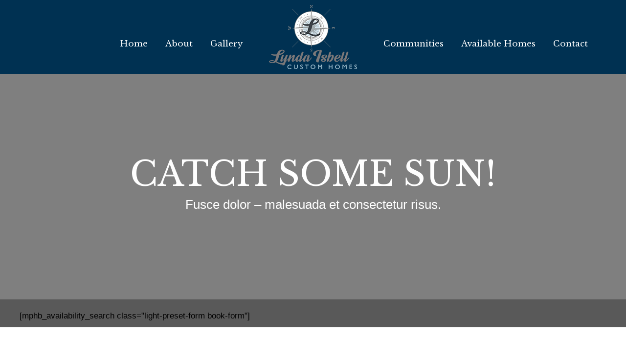

--- FILE ---
content_type: text/html; charset=UTF-8
request_url: https://lyndaisbellcustomhomes.com/homepage/
body_size: 24498
content:
<!DOCTYPE html>
<!--[if !(IE 6) | !(IE 7) | !(IE 8)  ]><!-->
<html lang="en-US" class="no-js">
<!--<![endif]-->
<head>
	<meta charset="UTF-8" />
		<meta name="viewport" content="width=device-width, initial-scale=1, maximum-scale=1, user-scalable=0">
		<meta name="theme-color" content="#003152"/>	<link rel="profile" href="https://gmpg.org/xfn/11" />
	<title>Homepage with hero image &#8211; Lynda Isbell Custom Homes</title>
<meta name='robots' content='max-image-preview:large' />
	<style>img:is([sizes="auto" i], [sizes^="auto," i]) { contain-intrinsic-size: 3000px 1500px }</style>
	<link rel='dns-prefetch' href='//stackpath.bootstrapcdn.com' />
<link rel='dns-prefetch' href='//code.jquery.com' />
<link rel='dns-prefetch' href='//fonts.googleapis.com' />
<link rel="alternate" type="application/rss+xml" title="Lynda Isbell Custom Homes &raquo; Feed" href="https://lyndaisbellcustomhomes.com/feed/" />
<link rel="alternate" type="application/rss+xml" title="Lynda Isbell Custom Homes &raquo; Comments Feed" href="https://lyndaisbellcustomhomes.com/comments/feed/" />
		<!-- This site uses the Google Analytics by MonsterInsights plugin v9.6.1 - Using Analytics tracking - https://www.monsterinsights.com/ -->
		<!-- Note: MonsterInsights is not currently configured on this site. The site owner needs to authenticate with Google Analytics in the MonsterInsights settings panel. -->
					<!-- No tracking code set -->
				<!-- / Google Analytics by MonsterInsights -->
		<script>
window._wpemojiSettings = {"baseUrl":"https:\/\/s.w.org\/images\/core\/emoji\/16.0.1\/72x72\/","ext":".png","svgUrl":"https:\/\/s.w.org\/images\/core\/emoji\/16.0.1\/svg\/","svgExt":".svg","source":{"concatemoji":"https:\/\/lyndaisbellcustomhomes.com\/wp-includes\/js\/wp-emoji-release.min.js?ver=59ba4e8d75f7f76f818c6c87516e21ae"}};
/*! This file is auto-generated */
!function(s,n){var o,i,e;function c(e){try{var t={supportTests:e,timestamp:(new Date).valueOf()};sessionStorage.setItem(o,JSON.stringify(t))}catch(e){}}function p(e,t,n){e.clearRect(0,0,e.canvas.width,e.canvas.height),e.fillText(t,0,0);var t=new Uint32Array(e.getImageData(0,0,e.canvas.width,e.canvas.height).data),a=(e.clearRect(0,0,e.canvas.width,e.canvas.height),e.fillText(n,0,0),new Uint32Array(e.getImageData(0,0,e.canvas.width,e.canvas.height).data));return t.every(function(e,t){return e===a[t]})}function u(e,t){e.clearRect(0,0,e.canvas.width,e.canvas.height),e.fillText(t,0,0);for(var n=e.getImageData(16,16,1,1),a=0;a<n.data.length;a++)if(0!==n.data[a])return!1;return!0}function f(e,t,n,a){switch(t){case"flag":return n(e,"\ud83c\udff3\ufe0f\u200d\u26a7\ufe0f","\ud83c\udff3\ufe0f\u200b\u26a7\ufe0f")?!1:!n(e,"\ud83c\udde8\ud83c\uddf6","\ud83c\udde8\u200b\ud83c\uddf6")&&!n(e,"\ud83c\udff4\udb40\udc67\udb40\udc62\udb40\udc65\udb40\udc6e\udb40\udc67\udb40\udc7f","\ud83c\udff4\u200b\udb40\udc67\u200b\udb40\udc62\u200b\udb40\udc65\u200b\udb40\udc6e\u200b\udb40\udc67\u200b\udb40\udc7f");case"emoji":return!a(e,"\ud83e\udedf")}return!1}function g(e,t,n,a){var r="undefined"!=typeof WorkerGlobalScope&&self instanceof WorkerGlobalScope?new OffscreenCanvas(300,150):s.createElement("canvas"),o=r.getContext("2d",{willReadFrequently:!0}),i=(o.textBaseline="top",o.font="600 32px Arial",{});return e.forEach(function(e){i[e]=t(o,e,n,a)}),i}function t(e){var t=s.createElement("script");t.src=e,t.defer=!0,s.head.appendChild(t)}"undefined"!=typeof Promise&&(o="wpEmojiSettingsSupports",i=["flag","emoji"],n.supports={everything:!0,everythingExceptFlag:!0},e=new Promise(function(e){s.addEventListener("DOMContentLoaded",e,{once:!0})}),new Promise(function(t){var n=function(){try{var e=JSON.parse(sessionStorage.getItem(o));if("object"==typeof e&&"number"==typeof e.timestamp&&(new Date).valueOf()<e.timestamp+604800&&"object"==typeof e.supportTests)return e.supportTests}catch(e){}return null}();if(!n){if("undefined"!=typeof Worker&&"undefined"!=typeof OffscreenCanvas&&"undefined"!=typeof URL&&URL.createObjectURL&&"undefined"!=typeof Blob)try{var e="postMessage("+g.toString()+"("+[JSON.stringify(i),f.toString(),p.toString(),u.toString()].join(",")+"));",a=new Blob([e],{type:"text/javascript"}),r=new Worker(URL.createObjectURL(a),{name:"wpTestEmojiSupports"});return void(r.onmessage=function(e){c(n=e.data),r.terminate(),t(n)})}catch(e){}c(n=g(i,f,p,u))}t(n)}).then(function(e){for(var t in e)n.supports[t]=e[t],n.supports.everything=n.supports.everything&&n.supports[t],"flag"!==t&&(n.supports.everythingExceptFlag=n.supports.everythingExceptFlag&&n.supports[t]);n.supports.everythingExceptFlag=n.supports.everythingExceptFlag&&!n.supports.flag,n.DOMReady=!1,n.readyCallback=function(){n.DOMReady=!0}}).then(function(){return e}).then(function(){var e;n.supports.everything||(n.readyCallback(),(e=n.source||{}).concatemoji?t(e.concatemoji):e.wpemoji&&e.twemoji&&(t(e.twemoji),t(e.wpemoji)))}))}((window,document),window._wpemojiSettings);
</script>
<style id='wp-emoji-styles-inline-css'>

	img.wp-smiley, img.emoji {
		display: inline !important;
		border: none !important;
		box-shadow: none !important;
		height: 1em !important;
		width: 1em !important;
		margin: 0 0.07em !important;
		vertical-align: -0.1em !important;
		background: none !important;
		padding: 0 !important;
	}
</style>
<link rel='stylesheet' id='contact-form-7-css' href='https://lyndaisbellcustomhomes.com/wp-content/plugins/contact-form-7/includes/css/styles.css?ver=6.1' media='all' />
<link rel='stylesheet' id='es-select2-style-css' href='https://lyndaisbellcustomhomes.com/wp-content/plugins/estatik_pro_3-2/admin/assets/css/vendor/select2.min.css?ver=59ba4e8d75f7f76f818c6c87516e21ae' media='all' />
<link rel='stylesheet' id='es-magnific-style-css' href='https://lyndaisbellcustomhomes.com/wp-content/plugins/estatik_pro_3-2/assets/css/vendor/magnific-popup.min.css?ver=59ba4e8d75f7f76f818c6c87516e21ae' media='all' />
<link rel='stylesheet' id='es-front-style-css' href='https://lyndaisbellcustomhomes.com/wp-content/plugins/estatik_pro_3-2/assets/css/custom/front.min.css?ver=59ba4e8d75f7f76f818c6c87516e21ae' media='all' />
<style id='es-front-style-inline-css'>

            .es-cluster { background: #003152 }
            .es-cluster:before { background: #003152 }
        
.es-btn-orange-bordered, .es-button-orange-corner, .js-es-request-form-show { border: 1px solid #003152!important; color:#003152; }.es-btn-orange-bordered:hover, .es-button-orange-corner:hover, .js-es-request-form-show:hover { background: #003152!important; }.es-search__wrapper .es-search__field .es-field__wrap .select2 .select2-selection__choice { background: #003152!important }.es-manage-property__tab .es-field .select2-selection__choice, .es-manage-property__tab .es-field__wrapper .select2-selection__choice { background: #003152!important }.es-button-orange { background: #003152!important }.es-button-gray { background: #9e9e9e!important }.es-widget > div:not(.es-map-property-layout-horizontal) { background: #cddee6!important }.es-login__wrap, .es-table thead { background: #cddee6!important }.es-slide .es-slide__content, .es-slide .es-slide__content .es-price { background: #cddee6!important }.es-btn-orange, .es-button-orange { background: #003152!important }.es-btn-orange:hover { border: 1px solid #003152!important; color:#003152 !important; }.es-button-gray { background: #9e9e9e!important; border: 1px solid #9e9e9e !important; }.es-widget > div:not(.es-map-property-layout-horizontal, .es-map-property-layout-vertical) { background: #cddee6!important }.es-listing .es-property-inner:hover { border:1px solid #003152!important }.es-layout-3_col .es-property-inner:hover .es-details-wrap, .es-layout-2_col .es-property-inner:hover .es-details-wrap {border:1px solid #003152!important; border-top: 0!important;}.es-single .es-share-wrapper a:hover { border:1px solid #003152!important }.es-layout-3_col .properties .es-bottom-info, .es-layout-2_col .properties .es-bottom-info { background: #cddee6!important }.es-layout-3_col .es-details-wrap, .es-layout-2_col .es-details-wrap { background: #cddee6!important }.es-layout-list .es-price { background: #cddee6!important }.es-single .es-price { background: #cddee6!important }.es-single-tabs-wrap ul.es-single-tabs li a:not(.active) { background: #cddee6!important }.es-list-dropdown li:hover { background: #cddee6!important }.page-numbers.current, .page-numbers a:hover { color: #003152!important }.page-numbers li { display: inline-block; }.js-es-wishlist-button .fa { color: #003152 }.es-share-wrapper .js-es-wishlist-button .fa { color: #000 }.es-share-wrapper .js-es-wishlist-button.active .fa { color: #003152!important }.es-profile__wrapper--horizontal li.active { border-top: 3px solid #003152!important }.es-profile__wrapper--horizontal li.active a { color: #003152!important }.es-inline-buttons li.es-i-button-green { background: #003152!important }.es-profile__wrapper--vertical .es-profile__tabs-wrapper li.active { border-right: 3px solid #003152!important }.es-profile__wrapper--vertical .es-profile__tabs-wrapper li.active a { color: #003152!important }
</style>
<link rel='stylesheet' id='es-front-archive-style-css' href='https://lyndaisbellcustomhomes.com/wp-content/plugins/estatik_pro_3-2/assets/css/custom/front-archive.min.css?ver=59ba4e8d75f7f76f818c6c87516e21ae' media='all' />
<link rel='stylesheet' id='es-font-awesome-css' href='https://stackpath.bootstrapcdn.com/font-awesome/4.7.0/css/font-awesome.min.css?ver=59ba4e8d75f7f76f818c6c87516e21ae' media='all' />
<link rel='stylesheet' id='jquery-ui-css' href='//code.jquery.com/ui/1.12.1/themes/base/jquery-ui.css?ver=59ba4e8d75f7f76f818c6c87516e21ae' media='all' />
<link rel='stylesheet' id='the7-font-css' href='https://lyndaisbellcustomhomes.com/wp-content/themes/dt-the7/fonts/icomoon-the7-font/icomoon-the7-font.min.css?ver=12.6.0' media='all' />
<link rel='stylesheet' id='the7-awesome-fonts-css' href='https://lyndaisbellcustomhomes.com/wp-content/themes/dt-the7/fonts/FontAwesome/css/all.min.css?ver=12.6.0' media='all' />
<link rel='stylesheet' id='the7-awesome-fonts-back-css' href='https://lyndaisbellcustomhomes.com/wp-content/themes/dt-the7/fonts/FontAwesome/back-compat.min.css?ver=12.6.0' media='all' />
<link rel='stylesheet' id='js_composer_front-css' href='https://lyndaisbellcustomhomes.com/wp-content/plugins/js_composer/assets/css/js_composer.min.css?ver=8.5' media='all' />
<link rel='stylesheet' id='dt-web-fonts-css' href='https://fonts.googleapis.com/css?family=Roboto:400,500,600,700%7CRoboto+Condensed:400,600,700%7CLibre+Baskerville:400,400italic,600,700%7CAlice:400,600,700%7CLora:400,600,700' media='all' />
<link rel='stylesheet' id='dt-main-css' href='https://lyndaisbellcustomhomes.com/wp-content/themes/dt-the7/css/main.min.css?ver=12.6.0' media='all' />
<style id='dt-main-inline-css'>
body #load {
  display: block;
  height: 100%;
  overflow: hidden;
  position: fixed;
  width: 100%;
  z-index: 9901;
  opacity: 1;
  visibility: visible;
  transition: all .35s ease-out;
}
.load-wrap {
  width: 100%;
  height: 100%;
  background-position: center center;
  background-repeat: no-repeat;
  text-align: center;
  display: -ms-flexbox;
  display: -ms-flex;
  display: flex;
  -ms-align-items: center;
  -ms-flex-align: center;
  align-items: center;
  -ms-flex-flow: column wrap;
  flex-flow: column wrap;
  -ms-flex-pack: center;
  -ms-justify-content: center;
  justify-content: center;
}
.load-wrap > svg {
  position: absolute;
  top: 50%;
  left: 50%;
  transform: translate(-50%,-50%);
}
#load {
  background: var(--the7-elementor-beautiful-loading-bg,#ffffff);
  --the7-beautiful-spinner-color2: var(--the7-beautiful-spinner-color,#cddee6);
}

</style>
<link rel='stylesheet' id='the7-custom-scrollbar-css' href='https://lyndaisbellcustomhomes.com/wp-content/themes/dt-the7/lib/custom-scrollbar/custom-scrollbar.min.css?ver=12.6.0' media='all' />
<link rel='stylesheet' id='the7-wpbakery-css' href='https://lyndaisbellcustomhomes.com/wp-content/themes/dt-the7/css/wpbakery.min.css?ver=12.6.0' media='all' />
<link rel='stylesheet' id='the7-core-css' href='https://lyndaisbellcustomhomes.com/wp-content/plugins/dt-the7-core/assets/css/post-type.min.css?ver=2.7.11' media='all' />
<link rel='stylesheet' id='the7-css-vars-css' href='https://lyndaisbellcustomhomes.com/wp-content/uploads/the7-css/css-vars.css?ver=78bb724c40bd' media='all' />
<link rel='stylesheet' id='dt-custom-css' href='https://lyndaisbellcustomhomes.com/wp-content/uploads/the7-css/custom.css?ver=78bb724c40bd' media='all' />
<link rel='stylesheet' id='dt-media-css' href='https://lyndaisbellcustomhomes.com/wp-content/uploads/the7-css/media.css?ver=78bb724c40bd' media='all' />
<link rel='stylesheet' id='the7-mega-menu-css' href='https://lyndaisbellcustomhomes.com/wp-content/uploads/the7-css/mega-menu.css?ver=78bb724c40bd' media='all' />
<link rel='stylesheet' id='the7-elements-albums-portfolio-css' href='https://lyndaisbellcustomhomes.com/wp-content/uploads/the7-css/the7-elements-albums-portfolio.css?ver=78bb724c40bd' media='all' />
<link rel='stylesheet' id='the7-elements-css' href='https://lyndaisbellcustomhomes.com/wp-content/uploads/the7-css/post-type-dynamic.css?ver=78bb724c40bd' media='all' />
<link rel='stylesheet' id='style-css' href='https://lyndaisbellcustomhomes.com/wp-content/themes/dt-the7/style.css?ver=12.6.0' media='all' />
<link rel='stylesheet' id='ultimate-vc-addons-style-css' href='https://lyndaisbellcustomhomes.com/wp-content/plugins/Ultimate_VC_Addons/assets/min-css/style.min.css?ver=3.21.1' media='all' />
<link rel='stylesheet' id='ultimate-vc-addons-headings-style-css' href='https://lyndaisbellcustomhomes.com/wp-content/plugins/Ultimate_VC_Addons/assets/min-css/headings.min.css?ver=3.21.1' media='all' />
<link rel='stylesheet' id='ultimate-vc-addons_cllink-css' href='https://lyndaisbellcustomhomes.com/wp-content/plugins/Ultimate_VC_Addons/assets/min-css/creative-link.min.css?ver=3.21.1' media='all' />
<script src="https://lyndaisbellcustomhomes.com/wp-includes/js/jquery/jquery.min.js?ver=3.7.1" id="jquery-core-js"></script>
<script src="https://lyndaisbellcustomhomes.com/wp-includes/js/jquery/jquery-migrate.min.js?ver=3.4.1" id="jquery-migrate-js"></script>
<script src="https://lyndaisbellcustomhomes.com/wp-content/plugins/estatik_pro_3-2/admin/assets/js/vendor/select2.min.js?ver=59ba4e8d75f7f76f818c6c87516e21ae" id="es-select2-script-js"></script>
<script src="https://lyndaisbellcustomhomes.com/wp-content/plugins/estatik_pro_3-2/assets/js/vendor/slick.min.js?ver=59ba4e8d75f7f76f818c6c87516e21ae" id="es-slick-script-js"></script>
<script src="https://lyndaisbellcustomhomes.com/wp-content/plugins/estatik_pro_3-2/admin/assets/js/vendor/jquery.star-rating-svg.js?ver=59ba4e8d75f7f76f818c6c87516e21ae" id="es-rating-admin-script-js"></script>
<script src="https://lyndaisbellcustomhomes.com/wp-includes/js/jquery/ui/core.min.js?ver=1.13.3" id="jquery-ui-core-js"></script>
<script src="https://lyndaisbellcustomhomes.com/wp-includes/js/jquery/ui/datepicker.min.js?ver=1.13.3" id="jquery-ui-datepicker-js"></script>
<script id="jquery-ui-datepicker-js-after">
jQuery(function(jQuery){jQuery.datepicker.setDefaults({"closeText":"Close","currentText":"Today","monthNames":["January","February","March","April","May","June","July","August","September","October","November","December"],"monthNamesShort":["Jan","Feb","Mar","Apr","May","Jun","Jul","Aug","Sep","Oct","Nov","Dec"],"nextText":"Next","prevText":"Previous","dayNames":["Sunday","Monday","Tuesday","Wednesday","Thursday","Friday","Saturday"],"dayNamesShort":["Sun","Mon","Tue","Wed","Thu","Fri","Sat"],"dayNamesMin":["S","M","T","W","T","F","S"],"dateFormat":"MM d, yy","firstDay":1,"isRTL":false});});
</script>
<script src="https://lyndaisbellcustomhomes.com/wp-content/plugins/estatik_pro_3-2/assets/js/vendor/jquery.magnific-popup.min.js?ver=59ba4e8d75f7f76f818c6c87516e21ae" id="es-magnific-script-js"></script>
<script id="es-front-script-js-extra">
var Estatik = {"tr":{"update_yes_label":"Yes, I do","update_no_label":"No, I\u2019ll upgrade later","update_msg":"<center><b>Heads up!<\/b><br>Before you update Estatik to 4.0 version, make sure you have a full backup of your website!<\/center>","update_now":"Update %s now","system_error":"Something was wrong. Please, contact the support.","remove_image":"Remove image","remove":"Remove","yes":"Yes","btn_generating":"Generating","no":"No","saved":"Saved","loading_shortcode_params":"Loading Shortcode Attributes...","saving":"Saving","error":"Error","ok":"Ok","select_location":"Select location","sorting":"Sort by","multipleInput":"Enable if you need to use multiselect feature for this drop-down field.","confirmDeleting":"Are you sure you want to delete this item?","retsAvailable":"The RETS integration feature <br>is available in <a target=\"_blank\" href=\"https:\/\/estatik.net\/product\/estatik-premium-rets\/\">Premium<\/a> version.","color":"Color","zoomDescription":"If zoom field is empty then google map calculate zoom automatically.","icons":"Icons","replace_photo":"Replace photo","loading":"Loading","ctrl_msg":"Hold down Ctrl key to drag multiple fields at once.","copied":"Copied"},"settings":{"main_color":"#003152","cluster_enabled":1,"preload_img":"https:\/\/lyndaisbellcustomhomes.com\/wp-content\/plugins\/estatik_pro_3-2\/assets\/images\/bx_loader.gif","wishlist_nonce":"2daf1d995f","save_search_nonce":"84e14fe187","save_search_change_method_nonce":"e3d7095fad","admin_nonce":"64cc29d73b","front_nonce":"3c6a4b260e","isRTL":false,"pluginUrl":"https:\/\/lyndaisbellcustomhomes.com\/wp-content\/plugins\/estatik_pro_3-2\/","layout":"list","dateFormat":"m\/d\/y","map_zoom":"","demoFinished":"admin.php?page=es_demo&step=finished","dateTimeFormat":"m\/d\/y H:i","recaptcha_version":"v2","disable_sticky_property_top_bar":"1","responsive":{"es-layout-list":{"min":655,"max":999999},"es-layout-2_col":{"max":640,"min":0},"es-layout-3_col":{"min":620,"max":999999}},"markers":{"marker1":"[base64]","marker2":"[base64]","marker3":"[base64]"},"decoded_markers":{"marker1":"<svg version=\"1.1\" xmlns=\"http:\/\/www.w3.org\/2000\/svg\" xmlns:xlink=\"http:\/\/www.w3.org\/1999\/xlink\" width=\"27\" height=\"24\"><g transform=\"scale(0.02734375 0.02734375)\"><path d=\"M182.857 146.286c0 26.286-14.286 49.714-36.571 62.857v723.429c0 9.714-8.571 18.286-18.286 18.286h-36.571c-9.714 0-18.286-8.571-18.286-18.286v-723.429c-22.286-13.143-36.571-36.571-36.571-62.857 0-40.571 32.571-73.143 73.143-73.143s73.143 32.571 73.143 73.143zM1024 182.857v436c0 21.143-13.143 29.143-29.714 37.714-64.571 34.857-136 66.286-210.857 66.286-105.143 0-155.429-80-280-80-90.857 0-186.286 41.143-265.143 83.429-6.286 3.429-12 5.143-18.857 5.143-20 0-36.571-16.571-36.571-36.571v-424c0-13.714 6.857-23.429 17.714-31.429 13.714-9.143 30.286-17.143 45.143-24.571 72-36.571 159.429-68.571 240.571-68.571 89.714 0 160 29.714 239.429 66.857 16 8 32.571 10.857 50.286 10.857 89.714 0 186.286-77.714 211.429-77.714 20 0 36.571 16.571 36.571 36.571z\"><\/path><\/g><\/svg>","marker2":"<svg version=\"1.1\" xmlns=\"http:\/\/www.w3.org\/2000\/svg\" xmlns:xlink=\"http:\/\/www.w3.org\/1999\/xlink\" width=\"16\" height=\"26\"><g transform=\"scale(0.02734375 0.02734375)\"><path d=\"M438.857 365.714c0-80.571-65.714-146.286-146.286-146.286s-146.286 65.714-146.286 146.286 65.714 146.286 146.286 146.286 146.286-65.714 146.286-146.286zM585.143 365.714c0 34.857-4 70.857-18.857 102.286l-208 442.286c-12 25.143-38.286 40.571-65.714 40.571s-53.714-15.429-65.143-40.571l-208.571-442.286c-14.857-31.429-18.857-67.429-18.857-102.286 0-161.714 130.857-292.571 292.571-292.571s292.571 130.857 292.571 292.571z\"><\/path><\/g><\/svg>","marker3":"<svg version=\"1.1\" xmlns=\"http:\/\/www.w3.org\/2000\/svg\"  width=\"24\" height=\"26\"><g transform=\"scale(0.02734375 0.02734375)\"><path d=\"M585.143 512c0 80.571-65.714 146.286-146.286 146.286s-146.286-65.714-146.286-146.286 65.714-146.286 146.286-146.286 146.286 65.714 146.286 146.286zM438.857 201.143c-171.429 0-310.857 139.429-310.857 310.857s139.429 310.857 310.857 310.857 310.857-139.429 310.857-310.857-139.429-310.857-310.857-310.857zM877.714 512c0 242.286-196.571 438.857-438.857 438.857s-438.857-196.571-438.857-438.857 196.571-438.857 438.857-438.857v0c242.286 0 438.857 196.571 438.857 438.857z\"><\/path><\/g><\/svg>"},"default_marker":{"color":"#F13592","marker":"<svg version=\"1.1\" xmlns=\"http:\/\/www.w3.org\/2000\/svg\" xmlns:xlink=\"http:\/\/www.w3.org\/1999\/xlink\" width=\"27\" height=\"24\"><g transform=\"scale(0.02734375 0.02734375)\"><path d=\"M182.857 146.286c0 26.286-14.286 49.714-36.571 62.857v723.429c0 9.714-8.571 18.286-18.286 18.286h-36.571c-9.714 0-18.286-8.571-18.286-18.286v-723.429c-22.286-13.143-36.571-36.571-36.571-62.857 0-40.571 32.571-73.143 73.143-73.143s73.143 32.571 73.143 73.143zM1024 182.857v436c0 21.143-13.143 29.143-29.714 37.714-64.571 34.857-136 66.286-210.857 66.286-105.143 0-155.429-80-280-80-90.857 0-186.286 41.143-265.143 83.429-6.286 3.429-12 5.143-18.857 5.143-20 0-36.571-16.571-36.571-36.571v-424c0-13.714 6.857-23.429 17.714-31.429 13.714-9.143 30.286-17.143 45.143-24.571 72-36.571 159.429-68.571 240.571-68.571 89.714 0 160 29.714 239.429 66.857 16 8 32.571 10.857 50.286 10.857 89.714 0 186.286-77.714 211.429-77.714 20 0 36.571 16.571 36.571 36.571z\"><\/path><\/g><\/svg>","anchor":{"x":0,"y":24}},"infoWindowWidth":380,"is_lightbox_disabled":false,"listingsLink":"https:\/\/lyndaisbellcustomhomes.com\/wp-admin\/edit.php?post_type=properties"},"widgets":{"search":{"initPriority":{"country":["state","province","city"],"state":["city","province"],"province":["city","street"],"city":["street","neighborhood"],"street":["neighborhood"],"neighborhood":[]}}},"ajaxurl":"https:\/\/lyndaisbellcustomhomes.com\/wp-admin\/admin-ajax.php"};
</script>
<script src="https://lyndaisbellcustomhomes.com/wp-content/plugins/estatik_pro_3-2/assets/js/custom/front.min.js?ver=59ba4e8d75f7f76f818c6c87516e21ae" id="es-front-script-js"></script>
<script src="https://lyndaisbellcustomhomes.com/wp-content/plugins/estatik_pro_3-2/assets/js/custom/front-archive.min.js?ver=59ba4e8d75f7f76f818c6c87516e21ae" id="es-front-archive-script-js"></script>
<script id="dt-above-fold-js-extra">
var dtLocal = {"themeUrl":"https:\/\/lyndaisbellcustomhomes.com\/wp-content\/themes\/dt-the7","passText":"To view this protected post, enter the password below:","moreButtonText":{"loading":"Loading...","loadMore":"Load more"},"postID":"1708","ajaxurl":"https:\/\/lyndaisbellcustomhomes.com\/wp-admin\/admin-ajax.php","REST":{"baseUrl":"https:\/\/lyndaisbellcustomhomes.com\/wp-json\/the7\/v1","endpoints":{"sendMail":"\/send-mail"}},"contactMessages":{"required":"One or more fields have an error. Please check and try again.","terms":"Please accept the privacy policy.","fillTheCaptchaError":"Please, fill the captcha."},"captchaSiteKey":"","ajaxNonce":"c2af755e7d","pageData":{"type":"page","template":"page","layout":null},"themeSettings":{"smoothScroll":"off","lazyLoading":false,"desktopHeader":{"height":120},"ToggleCaptionEnabled":"disabled","ToggleCaption":"Navigation","floatingHeader":{"showAfter":140,"showMenu":true,"height":120,"logo":{"showLogo":true,"html":"<img class=\" preload-me\" src=\"https:\/\/lyndaisbellcustomhomes.com\/wp-content\/uploads\/2021\/03\/Lynda-Isbell-Logo_color-180x131-2.png\" srcset=\"https:\/\/lyndaisbellcustomhomes.com\/wp-content\/uploads\/2021\/03\/Lynda-Isbell-Logo_color-180x131-2.png 180w, https:\/\/lyndaisbellcustomhomes.com\/wp-content\/uploads\/2021\/03\/Lynda-Isbell-Logo_color-180x131-2.png 180w\" width=\"180\" height=\"131\"   sizes=\"180px\" alt=\"Lynda Isbell Custom Homes\" \/>","url":"https:\/\/lyndaisbellcustomhomes.com\/"}},"topLine":{"floatingTopLine":{"logo":{"showLogo":false,"html":""}}},"mobileHeader":{"firstSwitchPoint":1150,"secondSwitchPoint":778,"firstSwitchPointHeight":80,"secondSwitchPointHeight":60,"mobileToggleCaptionEnabled":"disabled","mobileToggleCaption":"Menu"},"stickyMobileHeaderFirstSwitch":{"logo":{"html":"<img class=\" preload-me\" src=\"https:\/\/lyndaisbellcustomhomes.com\/wp-content\/uploads\/2021\/03\/Lynda-Isbell-Logo_color-90x96-2.png\" srcset=\"https:\/\/lyndaisbellcustomhomes.com\/wp-content\/uploads\/2021\/03\/Lynda-Isbell-Logo_color-90x96-2.png 90w, https:\/\/lyndaisbellcustomhomes.com\/wp-content\/uploads\/2021\/03\/Lynda-Isbell-Logo_color-90x96-2.png 90w\" width=\"90\" height=\"66\"   sizes=\"90px\" alt=\"Lynda Isbell Custom Homes\" \/>"}},"stickyMobileHeaderSecondSwitch":{"logo":{"html":"<img class=\" preload-me\" src=\"https:\/\/lyndaisbellcustomhomes.com\/wp-content\/uploads\/2021\/03\/Lynda-Isbell-Logo_color-90x96-2.png\" srcset=\"https:\/\/lyndaisbellcustomhomes.com\/wp-content\/uploads\/2021\/03\/Lynda-Isbell-Logo_color-90x96-2.png 90w, https:\/\/lyndaisbellcustomhomes.com\/wp-content\/uploads\/2021\/03\/Lynda-Isbell-Logo_color-90x96-2.png 90w\" width=\"90\" height=\"66\"   sizes=\"90px\" alt=\"Lynda Isbell Custom Homes\" \/>"}},"sidebar":{"switchPoint":990},"boxedWidth":"1340px"},"VCMobileScreenWidth":"778"};
var dtShare = {"shareButtonText":{"facebook":"Share on Facebook","twitter":"Share on X","pinterest":"Pin it","linkedin":"Share on Linkedin","whatsapp":"Share on Whatsapp"},"overlayOpacity":"85"};
</script>
<script src="https://lyndaisbellcustomhomes.com/wp-content/themes/dt-the7/js/above-the-fold.min.js?ver=12.6.0" id="dt-above-fold-js"></script>
<script src="https://lyndaisbellcustomhomes.com/wp-content/plugins/Ultimate_VC_Addons/assets/min-js/ultimate-params.min.js?ver=3.21.1" id="ultimate-vc-addons-params-js"></script>
<script src="https://lyndaisbellcustomhomes.com/wp-content/plugins/Ultimate_VC_Addons/assets/min-js/headings.min.js?ver=3.21.1" id="ultimate-vc-addons-headings-script-js"></script>
<script src="https://lyndaisbellcustomhomes.com/wp-content/plugins/Ultimate_VC_Addons/assets/min-js/creative-link.min.js?ver=3.21.1" id="ultimate-vc-addons-jquery.ult_cllink-js"></script>
<script></script><link rel="https://api.w.org/" href="https://lyndaisbellcustomhomes.com/wp-json/" /><link rel="alternate" title="JSON" type="application/json" href="https://lyndaisbellcustomhomes.com/wp-json/wp/v2/pages/1708" /><link rel="EditURI" type="application/rsd+xml" title="RSD" href="https://lyndaisbellcustomhomes.com/xmlrpc.php?rsd" />

<link rel="canonical" href="https://lyndaisbellcustomhomes.com/homepage/" />
<link rel='shortlink' href='https://lyndaisbellcustomhomes.com/?p=1708' />
<link rel="alternate" title="oEmbed (JSON)" type="application/json+oembed" href="https://lyndaisbellcustomhomes.com/wp-json/oembed/1.0/embed?url=https%3A%2F%2Flyndaisbellcustomhomes.com%2Fhomepage%2F" />
<link rel="alternate" title="oEmbed (XML)" type="text/xml+oembed" href="https://lyndaisbellcustomhomes.com/wp-json/oembed/1.0/embed?url=https%3A%2F%2Flyndaisbellcustomhomes.com%2Fhomepage%2F&#038;format=xml" />
<meta property="og:site_name" content="Lynda Isbell Custom Homes" />
<meta property="og:title" content="Homepage with hero image" />
<meta property="og:url" content="https://lyndaisbellcustomhomes.com/homepage/" />
<meta property="og:type" content="article" />
<meta name="generator" content="Powered by WPBakery Page Builder - drag and drop page builder for WordPress."/>
<style data-type="vc_custom-css">.book-form {
    z-index: 1;
}</style><meta name="generator" content="Powered by Slider Revolution 6.7.35 - responsive, Mobile-Friendly Slider Plugin for WordPress with comfortable drag and drop interface." />
<script type="text/javascript" id="the7-loader-script">
document.addEventListener("DOMContentLoaded", function(event) {
	var load = document.getElementById("load");
	if(!load.classList.contains('loader-removed')){
		var removeLoading = setTimeout(function() {
			load.className += " loader-removed";
		}, 300);
	}
});
</script>
		<link rel="icon" href="https://lyndaisbellcustomhomes.com/wp-content/uploads/2021/03/Lynda-Isbell-Logo_color-32x32-2.png" type="image/png" sizes="16x16"/><link rel="icon" href="https://lyndaisbellcustomhomes.com/wp-content/uploads/2021/03/Lynda-Isbell-Logo_color-32x32-2.png" type="image/png" sizes="32x32"/><script>function setREVStartSize(e){
			//window.requestAnimationFrame(function() {
				window.RSIW = window.RSIW===undefined ? window.innerWidth : window.RSIW;
				window.RSIH = window.RSIH===undefined ? window.innerHeight : window.RSIH;
				try {
					var pw = document.getElementById(e.c).parentNode.offsetWidth,
						newh;
					pw = pw===0 || isNaN(pw) || (e.l=="fullwidth" || e.layout=="fullwidth") ? window.RSIW : pw;
					e.tabw = e.tabw===undefined ? 0 : parseInt(e.tabw);
					e.thumbw = e.thumbw===undefined ? 0 : parseInt(e.thumbw);
					e.tabh = e.tabh===undefined ? 0 : parseInt(e.tabh);
					e.thumbh = e.thumbh===undefined ? 0 : parseInt(e.thumbh);
					e.tabhide = e.tabhide===undefined ? 0 : parseInt(e.tabhide);
					e.thumbhide = e.thumbhide===undefined ? 0 : parseInt(e.thumbhide);
					e.mh = e.mh===undefined || e.mh=="" || e.mh==="auto" ? 0 : parseInt(e.mh,0);
					if(e.layout==="fullscreen" || e.l==="fullscreen")
						newh = Math.max(e.mh,window.RSIH);
					else{
						e.gw = Array.isArray(e.gw) ? e.gw : [e.gw];
						for (var i in e.rl) if (e.gw[i]===undefined || e.gw[i]===0) e.gw[i] = e.gw[i-1];
						e.gh = e.el===undefined || e.el==="" || (Array.isArray(e.el) && e.el.length==0)? e.gh : e.el;
						e.gh = Array.isArray(e.gh) ? e.gh : [e.gh];
						for (var i in e.rl) if (e.gh[i]===undefined || e.gh[i]===0) e.gh[i] = e.gh[i-1];
											
						var nl = new Array(e.rl.length),
							ix = 0,
							sl;
						e.tabw = e.tabhide>=pw ? 0 : e.tabw;
						e.thumbw = e.thumbhide>=pw ? 0 : e.thumbw;
						e.tabh = e.tabhide>=pw ? 0 : e.tabh;
						e.thumbh = e.thumbhide>=pw ? 0 : e.thumbh;
						for (var i in e.rl) nl[i] = e.rl[i]<window.RSIW ? 0 : e.rl[i];
						sl = nl[0];
						for (var i in nl) if (sl>nl[i] && nl[i]>0) { sl = nl[i]; ix=i;}
						var m = pw>(e.gw[ix]+e.tabw+e.thumbw) ? 1 : (pw-(e.tabw+e.thumbw)) / (e.gw[ix]);
						newh =  (e.gh[ix] * m) + (e.tabh + e.thumbh);
					}
					var el = document.getElementById(e.c);
					if (el!==null && el) el.style.height = newh+"px";
					el = document.getElementById(e.c+"_wrapper");
					if (el!==null && el) {
						el.style.height = newh+"px";
						el.style.display = "block";
					}
				} catch(e){
					console.log("Failure at Presize of Slider:" + e)
				}
			//});
		  };</script>
<style type="text/css" data-type="vc_shortcodes-custom-css">.vc_custom_1570618359329{padding-top: 70px !important;padding-bottom: 45px !important;}.vc_custom_1568986449382{padding-bottom: 140px !important;}.vc_custom_1568986454939{margin-right: 0px !important;margin-left: 0px !important;padding-top: 0px !important;padding-bottom: 90px !important;}.vc_custom_1571137627215{padding-top: 20% !important;padding-bottom: 60px !important;}.vc_custom_1570618368991{padding-top: 70px !important;padding-bottom: 130px !important;}.vc_custom_1568886881082{margin-right: 0px !important;margin-left: 0px !important;padding-bottom: 80px !important;}.vc_custom_1580472980761{padding-top: 13% !important;padding-bottom: 11% !important;background-image: url(http://lyndaisbellcustomhomes.com/wp-content/uploads/2019/10/artsuncolor.png?id=1306) !important;background-position: center !important;background-repeat: no-repeat !important;background-size: contain !important;}.vc_custom_1580472582193{margin-bottom: 0px !important;padding-top: 20px !important;padding-right: 40px !important;padding-bottom: 10px !important;padding-left: 40px !important;background-color: rgba(0,0,0,0.3) !important;*background-color: rgb(0,0,0) !important;}.vc_custom_1562232775789{margin-bottom: 30px !important;}.vc_custom_1566223707076{margin-top: -60px !important;margin-right: 0px !important;padding-top: 200px !important;padding-right: 0px !important;padding-bottom: 200px !important;}.vc_custom_1566569207075{padding-top: 20% !important;padding-right: 12% !important;padding-bottom: 19% !important;padding-left: 12% !important;background-color: #ffffff !important;}.vc_custom_1568886234691{padding-right: 12% !important;padding-left: 12% !important;}.vc_custom_1566223598968{margin-top: -60px !important;margin-right: 0px !important;padding-top: 200px !important;padding-right: 0px !important;padding-bottom: 200px !important;}.vc_custom_1566569269268{padding-top: 20% !important;padding-right: 12% !important;padding-bottom: 19% !important;padding-left: 12% !important;background-color: #ffffff !important;}.vc_custom_1565164944880{padding-right: 0px !important;padding-left: 0px !important;}.vc_custom_1568709979146{margin-bottom: 20px !important;}.vc_custom_1565164944880{padding-right: 0px !important;padding-left: 0px !important;}.vc_custom_1566569570833{margin-bottom: 20px !important;}.vc_custom_1565164944880{padding-right: 0px !important;padding-left: 0px !important;}.vc_custom_1566569578279{margin-bottom: 20px !important;}.vc_custom_1565164944880{padding-right: 0px !important;padding-left: 0px !important;}.vc_custom_1566569584872{margin-bottom: 20px !important;}.vc_custom_1568730599057{padding-bottom: 40px !important;}.vc_custom_1568730612377{margin-bottom: 30px !important;}.vc_custom_1568730631326{margin-bottom: 30px !important;}.vc_custom_1568730636973{margin-bottom: 30px !important;}.vc_custom_1565166056832{margin-bottom: 30px !important;}.vc_custom_1568725946883{margin-bottom: 30px !important;}.vc_custom_1565169058979{margin-bottom: 30px !important;}</style><noscript><style> .wpb_animate_when_almost_visible { opacity: 1; }</style></noscript><style id='the7-custom-inline-css' type='text/css'>
.owl-carousel .wpb_content_element {
	margin-bottom: 0;
}
</style>
</head>
<body id="the7-body" class="wp-singular page-template-default page page-id-1708 wp-embed-responsive wp-theme-dt-the7 the7-core-ver-2.7.11 es-theme-light title-off dt-responsive-on right-mobile-menu-close-icon ouside-menu-close-icon mobile-hamburger-close-bg-enable mobile-hamburger-close-bg-hover-enable  fade-small-mobile-menu-close-icon rotate-medium-menu-close-icon srcset-enabled btn-flat custom-btn-color custom-btn-hover-color phantom-fade phantom-shadow-decoration phantom-custom-logo-on floating-mobile-menu-icon top-header first-switch-logo-center first-switch-menu-right second-switch-logo-left second-switch-menu-right layzr-loading-on popup-message-style the7-ver-12.6.0 dt-fa-compatibility wpb-js-composer js-comp-ver-8.5 vc_responsive">
<!-- The7 12.6.0 -->
<div id="load" class="ring-loader">
	<div class="load-wrap">
<style type="text/css">
    .the7-spinner {
        width: 72px;
        height: 72px;
        position: relative;
    }
    .the7-spinner > div {
        border-radius: 50%;
        width: 9px;
        left: 0;
        box-sizing: border-box;
        display: block;
        position: absolute;
        border: 9px solid #fff;
        width: 72px;
        height: 72px;
    }
    .the7-spinner-ring-bg{
        opacity: 0.25;
    }
    div.the7-spinner-ring {
        animation: spinner-animation 0.8s cubic-bezier(1, 1, 1, 1) infinite;
        border-color:var(--the7-beautiful-spinner-color2) transparent transparent transparent;
    }

    @keyframes spinner-animation{
        from{
            transform: rotate(0deg);
        }
        to {
            transform: rotate(360deg);
        }
    }
</style>

<div class="the7-spinner">
    <div class="the7-spinner-ring-bg"></div>
    <div class="the7-spinner-ring"></div>
</div></div>
</div>
<div id="page" >
	<a class="skip-link screen-reader-text" href="#content">Skip to content</a>

<div class="masthead split-header inside widgets full-height full-width shadow-mobile-header-decoration x-move-mobile-icon dt-parent-menu-clickable show-sub-menu-on-hover show-device-logo show-mobile-logo"  role="banner">

	<div class="top-bar line-content top-bar-empty top-bar-line-hide">
	<div class="top-bar-bg" ></div>
	<div class="mini-widgets left-widgets"></div><div class="mini-widgets right-widgets"></div></div>

	<header class="header-bar">

		<div class="branding">
	<div id="site-title" class="assistive-text">Lynda Isbell Custom Homes</div>
	<div id="site-description" class="assistive-text">An Awesome Custom Builder</div>
	<a class="" href="https://lyndaisbellcustomhomes.com/"><img class=" preload-me" src="https://lyndaisbellcustomhomes.com/wp-content/uploads/2021/03/Lynda-Isbell-Logo_color-180x131-2.png" srcset="https://lyndaisbellcustomhomes.com/wp-content/uploads/2021/03/Lynda-Isbell-Logo_color-180x131-2.png 180w, https://lyndaisbellcustomhomes.com/wp-content/uploads/2021/03/Lynda-Isbell-Logo_color-180x131-2.png 180w" width="180" height="131"   sizes="180px" alt="Lynda Isbell Custom Homes" /><img class="mobile-logo preload-me" src="https://lyndaisbellcustomhomes.com/wp-content/uploads/2021/03/Lynda-Isbell-Logo_color-90x96-2.png" srcset="https://lyndaisbellcustomhomes.com/wp-content/uploads/2021/03/Lynda-Isbell-Logo_color-90x96-2.png 90w, https://lyndaisbellcustomhomes.com/wp-content/uploads/2021/03/Lynda-Isbell-Logo_color-90x96-2.png 90w" width="90" height="66"   sizes="90px" alt="Lynda Isbell Custom Homes" /></a></div>

		<nav class="navigation">

			<ul id="split_left-menu" class="main-nav underline-decoration l-to-r-line outside-item-remove-margin"><li class="menu-item menu-item-type-post_type menu-item-object-page menu-item-home menu-item-1751 first depth-0"><a href='https://lyndaisbellcustomhomes.com/' data-level='1'><span class="menu-item-text"><span class="menu-text">Home</span></span></a></li> <li class="menu-item menu-item-type-post_type menu-item-object-page menu-item-1746 depth-0"><a href='https://lyndaisbellcustomhomes.com/about/' data-level='1'><span class="menu-item-text"><span class="menu-text">About</span></span></a></li> <li class="menu-item menu-item-type-post_type menu-item-object-page menu-item-1778 last depth-0"><a href='https://lyndaisbellcustomhomes.com/gallery/' data-level='1'><span class="menu-item-text"><span class="menu-text">Gallery</span></span></a></li> </ul>
			
		</nav>

		<nav class="navigation">

			<ul id="split_right-menu" class="main-nav underline-decoration l-to-r-line outside-item-remove-margin"><li class="menu-item menu-item-type-custom menu-item-object-custom menu-item-has-children menu-item-1781 first has-children depth-0"><a href='#' data-level='1'><span class="menu-item-text"><span class="menu-text">Communities</span></span></a><ul class="sub-nav level-arrows-on"><li class="menu-item menu-item-type-post_type menu-item-object-page menu-item-1787 first depth-1"><a href='https://lyndaisbellcustomhomes.com/long-cove/' data-level='2'><span class="menu-item-text"><span class="menu-text">Long Cove Tx</span></span></a></li> <li class="menu-item menu-item-type-post_type menu-item-object-page menu-item-1786 depth-1"><a href='https://lyndaisbellcustomhomes.com/505-ranch/' data-level='2'><span class="menu-item-text"><span class="menu-text">505 Ranch</span></span></a></li> </ul></li> <li class="menu-item menu-item-type-post_type menu-item-object-page menu-item-1790 depth-0"><a href='https://lyndaisbellcustomhomes.com/available-homes/' data-level='1'><span class="menu-item-text"><span class="menu-text">Available Homes</span></span></a></li> <li class="menu-item menu-item-type-post_type menu-item-object-page menu-item-1735 last depth-0"><a href='https://lyndaisbellcustomhomes.com/contact/' data-level='1'><span class="menu-item-text"><span class="menu-text">Contact</span></span></a></li> </ul>
			<div class="mini-widgets"><a href="#" class="microwidget-btn mini-button header-elements-button-1 hide-on-desktop near-logo-first-switch near-logo-second-switch anchor-link microwidget-btn-bg-on microwidget-btn-hover-bg-on disable-animation-bg border-on hover-border-off btn-icon-align-right" ><span>Contact Us</span></a></div>
		</nav>

	</header>

</div>
<div role="navigation" aria-label="Main Menu" class="dt-mobile-header mobile-menu-show-divider">
	<div class="dt-close-mobile-menu-icon" aria-label="Close" role="button" tabindex="0"><div class="close-line-wrap"><span class="close-line"></span><span class="close-line"></span><span class="close-line"></span></div></div>	<ul id="mobile-menu" class="mobile-main-nav">
		<li class="menu-item menu-item-type-post_type menu-item-object-page menu-item-home menu-item-1924 first depth-0"><a href='https://lyndaisbellcustomhomes.com/' data-level='1'><span class="menu-item-text"><span class="menu-text">Home</span></span></a></li> <li class="menu-item menu-item-type-post_type menu-item-object-page menu-item-1915 depth-0"><a href='https://lyndaisbellcustomhomes.com/about/' data-level='1'><span class="menu-item-text"><span class="menu-text">About</span></span></a></li> <li class="menu-item menu-item-type-post_type menu-item-object-page menu-item-1917 depth-0"><a href='https://lyndaisbellcustomhomes.com/gallery/' data-level='1'><span class="menu-item-text"><span class="menu-text">Gallery</span></span></a></li> <li class="menu-item menu-item-type-custom menu-item-object-custom menu-item-has-children menu-item-1919 has-children depth-0"><a href='#' data-level='1'><span class="menu-item-text"><span class="menu-text">Communities</span></span></a><ul class="sub-nav level-arrows-on"><li class="menu-item menu-item-type-post_type menu-item-object-page menu-item-1922 first depth-1"><a href='https://lyndaisbellcustomhomes.com/long-cove/' data-level='2'><span class="menu-item-text"><span class="menu-text">Long Cove Tx</span></span></a></li> <li class="menu-item menu-item-type-post_type menu-item-object-page menu-item-1921 depth-1"><a href='https://lyndaisbellcustomhomes.com/505-ranch/' data-level='2'><span class="menu-item-text"><span class="menu-text">505 Ranch</span></span></a></li> </ul></li> <li class="menu-item menu-item-type-post_type menu-item-object-page menu-item-1920 depth-0"><a href='https://lyndaisbellcustomhomes.com/available-homes/' data-level='1'><span class="menu-item-text"><span class="menu-text">Available Homes</span></span></a></li> <li class="menu-item menu-item-type-post_type menu-item-object-page menu-item-1916 last depth-0"><a href='https://lyndaisbellcustomhomes.com/contact/' data-level='1'><span class="menu-item-text"><span class="menu-text">Contact</span></span></a></li> 	</ul>
	<div class='mobile-mini-widgets-in-menu'></div>
</div>

<style id="the7-page-content-style">
#main {
  padding-top: 0px;
  padding-bottom: 0px;
}
@media screen and (max-width: 778px) {
  #main {
    padding-top: 0px;
    padding-bottom: 0px;
  }
}

</style>

<div id="main" class="sidebar-none sidebar-divider-off">

	
	<div class="main-gradient"></div>
	<div class="wf-wrap">
	<div class="wf-container-main">

	


	<div id="content" class="content" role="main">

		<div class="wpb-content-wrapper"><div data-vc-full-width="true" data-vc-full-width-temp="true" data-vc-full-width-init="false" data-vc-stretch-content="true" class="vc_row wpb_row vc_row-fluid vc_row-no-padding"><div class="wpb_animate_when_almost_visible wpb_fadeIn fadeIn wpb_column vc_column_container vc_col-sm-12 vc_col-has-fill"><div class="vc_column-inner vc_custom_1580472980761"><div class="wpb_wrapper"><div id="ultimate-heading-7583696b8cafeda79" class="uvc-heading ult-adjust-bottom-margin ultimate-heading-7583696b8cafeda79 uvc-8237 " data-hspacer="no_spacer"  data-halign="center" style="text-align:center"><div class="uvc-heading-spacer no_spacer" style="top"></div><div class="uvc-main-heading ult-responsive"  data-ultimate-target='.uvc-heading.ultimate-heading-7583696b8cafeda79 h1'  data-responsive-json-new='{"font-size":"desktop:70px;tablet:60px;tablet_portrait:40px;mobile_landscape:30px;","line-height":"desktop:78px;tablet:68px;tablet_portrait:44px;mobile_landscape:34px;"}' ><h1 style="--font-weight:theme;color:#ffffff;margin-bottom:5px;">CATCH SOME SUN!</h1></div><div class="uvc-sub-heading ult-responsive"  data-ultimate-target='.uvc-heading.ultimate-heading-7583696b8cafeda79 .uvc-sub-heading '  data-responsive-json-new='{"font-size":"desktop:26px;tablet:22px;tablet_portrait:18px;mobile_landscape:16px;","line-height":"desktop:36px;tablet:32px;tablet_portrait:28px;mobile_landscape:26px;"}'  style="font-weight:normal;color:#ffffff;">Fusce dolor &#8211; malesuada et consectetur risus.</div></div></div></div></div><div class="wpb_column vc_column_container vc_col-sm-12 vc_hidden-sm vc_hidden-xs"><div class="vc_column-inner"><div class="wpb_wrapper">
	<div class="wpb_raw_code wpb_raw_html wpb_content_element vc_custom_1580472582193" >
		<div class="wpb_wrapper">
			[mphb_availability_search class="light-preset-form book-form"]
		</div>
	</div>
</div></div></div></div><div class="vc_row-full-width vc_clearfix"></div><!-- Row Backgrounds --><div class="upb_bg_img" data-ultimate-bg="url(http://lyndaisbellcustomhomes.com/wp-content/uploads/2019/08/architecture-bed-brown-1838554.jpg)" data-image-id="id^1341|url^http://lyndaisbellcustomhomes.com/wp-content/uploads/2019/08/architecture-bed-brown-1838554.jpg|caption^null|alt^null|title^architecture-bed-brown-1838554|description^null" data-ultimate-bg-style="vcpb-vz-jquery" data-bg-img-repeat="no-repeat" data-bg-img-size="cover" data-bg-img-position="" data-parallx_sense="60" data-bg-override="full" data-bg_img_attach="scroll" data-upb-overlay-color="rgba(0,0,0,0.5)" data-upb-bg-animation="" data-fadeout="" data-bg-animation="left-animation" data-bg-animation-type="h" data-animation-repeat="repeat" data-fadeout-percentage="30" data-parallax-content="" data-parallax-content-sense="30" data-row-effect-mobile-disable="true" data-img-parallax-mobile-disable="false" data-rtl="false"  data-custom-vc-row=""  data-vc="8.5"  data-is_old_vc=""  data-theme-support=""   data-overlay="true" data-overlay-color="rgba(0,0,0,0.5)" data-overlay-pattern="" data-overlay-pattern-opacity="0.8" data-overlay-pattern-size="" data-overlay-pattern-attachment="scroll"    ></div><div class="vc_row wpb_row vc_row-fluid vc_custom_1570618359329"><div class="wpb_column vc_column_container vc_col-sm-12 vc_col-md-offset-3 vc_col-md-6"><div class="vc_column-inner"><div class="wpb_wrapper"><div id="ultimate-heading-6376696b8cafef669" class="uvc-heading ult-adjust-bottom-margin ultimate-heading-6376696b8cafef669 uvc-5904  uvc-heading-default-font-sizes" data-hspacer="no_spacer"  data-halign="center" style="text-align:center"><div class="uvc-heading-spacer no_spacer" style="top"></div><div class="uvc-main-heading ult-responsive"  data-ultimate-target='.uvc-heading.ultimate-heading-6376696b8cafef669 p'  data-responsive-json-new='{"font-size":"","line-height":""}' ><p style="--font-weight:theme;margin-bottom:20px;">WELCOME TO THE7 HOTEL</p></div></div><div id="ultimate-heading-4447696b8cafef760" class="uvc-heading ult-adjust-bottom-margin ultimate-heading-4447696b8cafef760 uvc-8461 " data-hspacer="no_spacer"  data-halign="center" style="text-align:center"><div class="uvc-heading-spacer no_spacer" style="top"></div><div class="uvc-main-heading ult-responsive"  data-ultimate-target='.uvc-heading.ultimate-heading-4447696b8cafef760 h2'  data-responsive-json-new='{"font-size":"tablet_portrait:30px;","line-height":"tablet_portrait:40px;"}' ><h2 style="--font-weight:theme;margin-bottom:35px;">Learn the meaning of exclusive privacy</h2></div></div>
	<div class="wpb_text_column wpb_content_element  vc_custom_1562232775789" >
		<div class="wpb_wrapper">
			<p style="text-align: center;">Mauris varius interdum erat, et ultrices justo imperdiet nec. Cras ac porttitor tortor, id iaculis neque. Fusce et malesuada nibh, et consectetur risus. Suspendisse dictum orci eget cursus viverra. Vestibulum a mauris urna. Aliquam eget risus vitae lorem.</p>

		</div>
	</div>
<span id="creative-link-wrap-7917" class="ult_main_cl ult-adjust-bottom-margin  " >
	 			<span class="ult_cl_link_3  ult_crlink" >
					<a  data-ultimate-target='#creative-link-wrap-7917 .ult_colorlink'  data-responsive-json-new='{"font-size":"","line-height":""}'  href="https://the7.io/hotel/about/" title="Dining"  class="ult_colorlink ult-responsive  vc_custom_1567170012601" style="font-weight:normal; "  data-textcolor="#ad5142" data-texthover="#ad5142"data-style="Style_3">
						
						<span data-hover="Read more" style="color:#ad5142;;;" class="ult_btn10_span   ">Read more</span>
						<span class="ult_link_btm3 " style="border-color:#ad5142;border-bottom-width:2px;border-style:solid;"></span>
					</a>
				</span>
			</span></div></div></div></div><div data-vc-full-width="true" data-vc-full-width-temp="true" data-vc-full-width-init="false" data-vc-stretch-content="true" class="vc_row wpb_row vc_row-fluid vc_custom_1568986449382 vc_row-no-padding"><div class="wpb_column vc_column_container vc_col-sm-12 vc_hidden-xs"><div class="vc_column-inner"><div class="wpb_wrapper"><style type="text/css" data-type="the7_shortcodes-inline-css">.content-rollover-layout-list .post-entry-content {
  top: 0;
  height: 100%;
  overflow-y: hidden;
  display: -webkit-flex;
  display: -moz-flex;
  display: -ms-flexbox;
  display: -ms-flex;
  display: flex;
  -webkit-justify-content: flex-end;
  -moz-justify-content: flex-end;
  -ms-flex-pack: flex-end;
  -ms-justify-content: flex-end;
  justify-content: flex-end;
  -webkit-flex-flow: column nowrap;
  -moz-flex-flow: column nowrap;
  -ms-flex-flow: column nowrap;
  flex-flow: column nowrap;
}
.content-rollover-layout-list .post-entry-content:before {
  position: absolute;
  top: 0;
  left: 0;
  width: 100%;
  height: 100%;
  opacity: 1;
  content: '';
  -webkit-transform: translate3d(0,35%,0);
  transform: translate3d(0,35%,0);
}
.content-rollover-layout-list .entry-excerpt,
.content-rollover-layout-list .post-details {
  opacity: 0;
  -webkit-transition: opacity 0.45s;
  transition: opacity 0.45s;
}
.mobile-false .content-rollover-layout-list:not(.disable-layout-hover) article:hover .entry-excerpt,
.mobile-true .content-rollover-layout-list:not(.disable-layout-hover) article .entry-excerpt,
.mobile-false .content-rollover-layout-list:not(.disable-layout-hover) article:hover .post-details,
.mobile-true .content-rollover-layout-list:not(.disable-layout-hover) article .post-details {
  opacity: 1;
}
.content-rollover-layout-list .post-entry-content:before,
.content-rollover-layout-list .post-entry-content .post-entry-wrapper {
  -webkit-transition: opacity 0.35s, bottom 0.35s, -webkit-transform 0.4s;
  transition: opacity 0.35s, bottom 0.35s, transform 0.4s;
}
.content-rollover-layout-list .post-entry-content .post-entry-wrapper {
  position: absolute;
  bottom: 0;
  left: 0;
  width: 100%;
  box-sizing: border-box;
}
.mobile-false .content-rollover-layout-list:not(.disable-layout-hover) article:hover .post-entry-content:before,
.mobile-true .content-rollover-layout-list:not(.disable-layout-hover) article.is-clicked .post-entry-content:before {
  opacity: 1;
  -webkit-transform: translate3d(0,0,0);
  transform: translate3d(0,0,0);
}
.mobile-false .content-rollover-layout-list:not(.disable-layout-hover) article:hover .post-entry-wrapper {
  opacity: 1;
  bottom: 0;
}
.mobile-true .content-rollover-layout-list:not(.disable-layout-hover) .post-entry-wrapper {
  opacity: 1;
  bottom: 0 !important;
  -webkit-transform: translateY(0) !important;
  transform: translateY(0) !important;
}
#page .albums-carousel-shortcode.albums-carousel-shortcode-id-c879cd7fecc027904143dbe3ba489cd6.content-rollover-layout-list .post-entry-content {
  background: none;
  padding: 0;
}
.albums-carousel-shortcode.albums-carousel-shortcode-id-c879cd7fecc027904143dbe3ba489cd6.content-rollover-layout-list .post-entry-content:before {
  background: rgba(0,0,0,0.55);
  background: -moz-linear-gradient(top,rgba(0,0,0,0) 0%,rgba(0,0,0,0.55) 65%,rgba(0,0,0,0.55) 100%);
  background: -webkit-linear-gradient(top,rgba(0,0,0,0) 0%,rgba(0,0,0,0.55) 65%,rgba(0,0,0,0.55) 100%);
  background: linear-gradient(to bottom,rgba(0,0,0,0) 0%,rgba(0,0,0,0.55) 65%,rgba(0,0,0,0.55) 100%);
}
.albums-carousel-shortcode.albums-carousel-shortcode-id-c879cd7fecc027904143dbe3ba489cd6.content-rollover-layout-list .post-entry-wrapper {
  padding: 0px 50px 35px 50px;
}
.albums-carousel-shortcode.albums-carousel-shortcode-id-c879cd7fecc027904143dbe3ba489cd6.content-rollover-layout-list .post-entry-wrapper {
  bottom: -15px;
}
.albums-carousel-shortcode.albums-carousel-shortcode-id-c879cd7fecc027904143dbe3ba489cd6.content-rollover-layout-list.meta-info-off .post-entry-wrapper {
  bottom: -20px;
}
.albums-carousel-shortcode.albums-carousel-shortcode-id-c879cd7fecc027904143dbe3ba489cd6.content-rollover-layout-list article:not(.description-off) .post-entry-wrapper {
  bottom: -15px;
}
.albums-carousel-shortcode.albums-carousel-shortcode-id-c879cd7fecc027904143dbe3ba489cd6.content-rollover-layout-list:not(.disable-layout-hover) article:hover .post-entry-wrapper {
  bottom: 0;
}
.albums-carousel-shortcode.albums-carousel-shortcode-id-c879cd7fecc027904143dbe3ba489cd6 .filter-bg-decoration .filter-categories a.act {
  color: #fff;
}
.albums-carousel-shortcode.albums-carousel-shortcode-id-c879cd7fecc027904143dbe3ba489cd6:not(.mode-masonry) article:first-of-type,
.albums-carousel-shortcode.albums-carousel-shortcode-id-c879cd7fecc027904143dbe3ba489cd6:not(.mode-masonry) article.visible.first {
  margin-top: 0;
}
.albums-carousel-shortcode.albums-carousel-shortcode-id-c879cd7fecc027904143dbe3ba489cd6.dividers-on:not(.mode-masonry) article {
  margin-top: 0;
}
.albums-carousel-shortcode.albums-carousel-shortcode-id-c879cd7fecc027904143dbe3ba489cd6.dividers-on:not(.mode-masonry) article:first-of-type,
.albums-carousel-shortcode.albums-carousel-shortcode-id-c879cd7fecc027904143dbe3ba489cd6.dividers-on:not(.mode-masonry) article.visible.first {
  margin-top: 0;
  padding-top: 0;
}
.albums-carousel-shortcode.albums-carousel-shortcode-id-c879cd7fecc027904143dbe3ba489cd6.hover-scale article:after {
  background: -webkit-linear-gradient();
  background: linear-gradient();
}
.albums-carousel-shortcode.albums-carousel-shortcode-id-c879cd7fecc027904143dbe3ba489cd6.gradient-overlay-layout-list article {
  border-radius: 0px;
}
.albums-carousel-shortcode.albums-carousel-shortcode-id-c879cd7fecc027904143dbe3ba489cd6 .post-thumbnail-wrap {
  padding: 0px 0px 0px 0px;
  border-radius: 0px;
}
.albums-carousel-shortcode.albums-carousel-shortcode-id-c879cd7fecc027904143dbe3ba489cd6 .post-thumbnail,
.albums-carousel-shortcode.albums-carousel-shortcode-id-c879cd7fecc027904143dbe3ba489cd6 .post-thumbnail-wrap a,
.albums-carousel-shortcode.albums-carousel-shortcode-id-c879cd7fecc027904143dbe3ba489cd6 .post-thumbnail-wrap a img,
.albums-carousel-shortcode.albums-carousel-shortcode-id-c879cd7fecc027904143dbe3ba489cd6 .album-rollover,
.albums-carousel-shortcode.albums-carousel-shortcode-id-c879cd7fecc027904143dbe3ba489cd6 .post-thumbnail-rollover:after {
  border-radius: 0px;
}
.albums-carousel-shortcode.albums-carousel-shortcode-id-c879cd7fecc027904143dbe3ba489cd6.enable-bg-rollover .post-thumbnail-rollover:after {
  background: -webkit-linear-gradient();
  background: linear-gradient();
}
.albums-carousel-shortcode.albums-carousel-shortcode-id-c879cd7fecc027904143dbe3ba489cd6 .album-rollover {
  margin-top: 0px;
  margin-bottom: 30px;
}
.bottom-overlap-layout-list.albums-carousel-shortcode.albums-carousel-shortcode-id-c879cd7fecc027904143dbe3ba489cd6.enable-bg-rollover:not(.content-rollover-layout-list) .album-rollover {
  height: calc(100% - 100px);
}
.albums-carousel-shortcode.albums-carousel-shortcode-id-c879cd7fecc027904143dbe3ba489cd6.enable-bg-rollover .post-thumbnail-rollover:after {
  background: -webkit-linear-gradient();
  background: linear-gradient();
}
.albums-carousel-shortcode.albums-carousel-shortcode-id-c879cd7fecc027904143dbe3ba489cd6 .album-zoom-ico {
  width: 44px;
  height: 44px;
  line-height: 44px;
  border-radius: 100px;
  border-width: 0px;
  font-size: 32px;
  color: #ffffff;
  background: none;
}
.dt-icon-bg-on.albums-carousel-shortcode.albums-carousel-shortcode-id-c879cd7fecc027904143dbe3ba489cd6 .album-zoom-ico {
  background: rgba(255,255,255,0.3);
  -webkit-box-shadow: none;
  box-shadow: none;
}
.albums-carousel-shortcode.albums-carousel-shortcode-id-c879cd7fecc027904143dbe3ba489cd6 .album-zoom-ico > span:before {
  font-size: 32px;
  line-height: 44px;
}
.albums-carousel-shortcode.albums-carousel-shortcode-id-c879cd7fecc027904143dbe3ba489cd6 .album-zoom-ico > span {
  color: #ffffff;
  background: none;
}
.albums-carousel-shortcode.albums-carousel-shortcode-id-c879cd7fecc027904143dbe3ba489cd6 .entry-title,
.albums-carousel-shortcode.albums-carousel-shortcode-id-c879cd7fecc027904143dbe3ba489cd6.owl-carousel .entry-title {
  margin-bottom: 20px;
  font-weight: bold;
}
.albums-carousel-shortcode.albums-carousel-shortcode-id-c879cd7fecc027904143dbe3ba489cd6 .entry-title a,
.albums-carousel-shortcode.albums-carousel-shortcode-id-c879cd7fecc027904143dbe3ba489cd6.owl-carousel .entry-title a {
  color: #ffffff;
  background: none;
}
.albums-carousel-shortcode.albums-carousel-shortcode-id-c879cd7fecc027904143dbe3ba489cd6 .entry-meta {
  margin-bottom: 15px;
}
.albums-carousel-shortcode.albums-carousel-shortcode-id-c879cd7fecc027904143dbe3ba489cd6 .portfolio-categories {
  margin-bottom: 15px;
}
.albums-carousel-shortcode.albums-carousel-shortcode-id-c879cd7fecc027904143dbe3ba489cd6 .entry-excerpt {
  margin-bottom: 0px;
}
.albums-carousel-shortcode.albums-carousel-shortcode-id-c879cd7fecc027904143dbe3ba489cd6 .entry-excerpt * {
  color: #ffffff;
  background: none;
}
.albums-carousel-shortcode.albums-carousel-shortcode-id-c879cd7fecc027904143dbe3ba489cd6:not(.centered-layout-list) .post-entry-content {
  padding: 0px 50px 35px 50px;
}
.albums-carousel-shortcode.albums-carousel-shortcode-id-c879cd7fecc027904143dbe3ba489cd6:not(.centered-layout-list):not(.content-bg-on):not(.mode-list) .no-img .post-entry-content {
  padding: 0;
}
.albums-carousel-shortcode.albums-carousel-shortcode-id-c879cd7fecc027904143dbe3ba489cd6.content-bg-on:not(.classic-layout-list):not(.centered-layout-list):not(.gradient-overlay-layout-list) .post-entry-content {
  background: rgba(0,0,0,0.55);
  -webkit-box-shadow: none;
  box-shadow: none;
}
.albums-carousel-shortcode.albums-carousel-shortcode-id-c879cd7fecc027904143dbe3ba489cd6.gradient-overlay-layout-list .post-entry-content {
  border-radius: 0px;
}
.albums-carousel-shortcode.albums-carousel-shortcode-id-c879cd7fecc027904143dbe3ba489cd6 .post-details.details-type-link,
.albums-carousel-shortcode.albums-carousel-shortcode-id-c879cd7fecc027904143dbe3ba489cd6 .post-details.details-type-link * {
  color: #ffffff;
  background: none;
}
@media screen and (max-width: ) {
  .albums-carousel-shortcode.albums-carousel-shortcode-id-c879cd7fecc027904143dbe3ba489cd6 article {
    -webkit-flex-flow: column nowrap;
    -moz-flex-flow: column nowrap;
    -ms-flex-flow: column nowrap;
    flex-flow: column nowrap;
    margin-top: 20px;
  }
  .albums-carousel-shortcode.albums-carousel-shortcode-id-c879cd7fecc027904143dbe3ba489cd6.dividers-on article {
    border: none;
  }
  .albums-carousel-shortcode.albums-carousel-shortcode-id-c879cd7fecc027904143dbe3ba489cd6.content-bg-on.centered-layout-list article {
    padding: 0;
  }
  #page .albums-carousel-shortcode.albums-carousel-shortcode-id-c879cd7fecc027904143dbe3ba489cd6 .post-thumbnail-wrap,
  #page .albums-carousel-shortcode.albums-carousel-shortcode-id-c879cd7fecc027904143dbe3ba489cd6 .post-entry-content {
    width: 100%;
    margin: 0;
    top: 0;
  }
  #page .albums-carousel-shortcode.albums-carousel-shortcode-id-c879cd7fecc027904143dbe3ba489cd6 .post-thumbnail-wrap {
    padding: 0;
  }
  #page .albums-carousel-shortcode.albums-carousel-shortcode-id-c879cd7fecc027904143dbe3ba489cd6 .post-entry-content:after {
    display: none;
  }
  #page .albums-carousel-shortcode.albums-carousel-shortcode-id-c879cd7fecc027904143dbe3ba489cd6 .project-even .post-thumbnail-wrap,
  #page .albums-carousel-shortcode.albums-carousel-shortcode-id-c879cd7fecc027904143dbe3ba489cd6.centered-layout-list .post-thumbnail-wrap {
    -webkit-order: 0;
    -moz-order: 0;
    -ms-flex-order: 0;
    order: 0;
  }
  #page .albums-carousel-shortcode.albums-carousel-shortcode-id-c879cd7fecc027904143dbe3ba489cd6.centered-layout-list .post-entry-title-content {
    -webkit-order: 1;
    -moz-order: 1;
    -ms-flex-order: 1;
    order: 1;
    width: 100%;
    padding: 20px 20px 0;
  }
  #page .albums-carousel-shortcode.albums-carousel-shortcode-id-c879cd7fecc027904143dbe3ba489cd6.centered-layout-list .post-entry-content {
    -webkit-order: 2;
    -moz-order: 2;
    -ms-flex-order: 2;
    order: 2;
    padding-top: 0;
  }
  #page .albums-carousel-shortcode.albums-carousel-shortcode-id-c879cd7fecc027904143dbe3ba489cd6 .post-entry-content {
    padding: 20px;
  }
  #page .albums-carousel-shortcode.albums-carousel-shortcode-id-c879cd7fecc027904143dbe3ba489cd6 .entry-title {
    margin: 3px 0 5px;
    font-size: 20px;
    line-height: 26px;
  }
  #page .albums-carousel-shortcode.albums-carousel-shortcode-id-c879cd7fecc027904143dbe3ba489cd6 .entry-meta {
    margin: 5px 0 5px;
  }
  #page .albums-carousel-shortcode.albums-carousel-shortcode-id-c879cd7fecc027904143dbe3ba489cd6 .entry-excerpt {
    margin: 15px 0 0;
  }
  #page .albums-carousel-shortcode.albums-carousel-shortcode-id-c879cd7fecc027904143dbe3ba489cd6 .post-details {
    margin: 5px 0 10px;
  }
  #page .albums-carousel-shortcode.albums-carousel-shortcode-id-c879cd7fecc027904143dbe3ba489cd6 .post-details.details-type-link {
    margin-bottom: 2px;
  }
}
.albums-carousel-shortcode.albums-carousel-shortcode-id-c879cd7fecc027904143dbe3ba489cd6:not(.resize-by-browser-width) .dt-css-grid {
  grid-template-columns: repeat(auto-fill,minmax(,1fr));
}
.albums-carousel-shortcode.albums-carousel-shortcode-id-c879cd7fecc027904143dbe3ba489cd6:not(.resize-by-browser-width) .dt-css-grid .double-width {
  grid-column: span 2;
}
.cssgridlegacy.no-cssgrid .albums-carousel-shortcode.albums-carousel-shortcode-id-c879cd7fecc027904143dbe3ba489cd6:not(.resize-by-browser-width) .dt-css-grid,
.no-cssgridlegacy.no-cssgrid .albums-carousel-shortcode.albums-carousel-shortcode-id-c879cd7fecc027904143dbe3ba489cd6:not(.resize-by-browser-width) .dt-css-grid {
  display: flex;
  flex-flow: row wrap;
  margin: -;
}
.cssgridlegacy.no-cssgrid .albums-carousel-shortcode.albums-carousel-shortcode-id-c879cd7fecc027904143dbe3ba489cd6:not(.resize-by-browser-width) .dt-css-grid .wf-cell,
.no-cssgridlegacy.no-cssgrid .albums-carousel-shortcode.albums-carousel-shortcode-id-c879cd7fecc027904143dbe3ba489cd6:not(.resize-by-browser-width) .dt-css-grid .wf-cell {
  flex: 1 0 ;
  max-width: 100%;
  box-sizing: border-box;
}
.albums-carousel-shortcode.albums-carousel-shortcode-id-c879cd7fecc027904143dbe3ba489cd6.resize-by-browser-width .dt-css-grid {
  grid-template-columns: repeat(,1fr);
  grid-template-rows: auto;
}
.albums-carousel-shortcode.albums-carousel-shortcode-id-c879cd7fecc027904143dbe3ba489cd6.resize-by-browser-width .dt-css-grid .double-width {
  grid-column: span 2;
}
.cssgridlegacy.no-cssgrid .albums-carousel-shortcode.albums-carousel-shortcode-id-c879cd7fecc027904143dbe3ba489cd6.resize-by-browser-width .dt-css-grid {
  margin: -;
}
.cssgridlegacy.no-cssgrid .albums-carousel-shortcode.albums-carousel-shortcode-id-c879cd7fecc027904143dbe3ba489cd6.resize-by-browser-width .dt-css-grid .wf-cell.double-width {
  width: calc() * 2;
}
.albums-carousel-shortcode.albums-carousel-shortcode-id-c879cd7fecc027904143dbe3ba489cd6.resize-by-browser-width:not(.centered-layout-list):not(.content-bg-on) .dt-css-grid {
  grid-row-gap:  - 35px;
}
@media screen and (max-width: 1199px) {
  .albums-carousel-shortcode.albums-carousel-shortcode-id-c879cd7fecc027904143dbe3ba489cd6.resize-by-browser-width .dt-css-grid {
    grid-template-columns: repeat(,1fr);
  }
  .cssgridlegacy.no-cssgrid .albums-carousel-shortcode.albums-carousel-shortcode-id-c879cd7fecc027904143dbe3ba489cd6.resize-by-browser-width .dt-css-grid .wf-cell.double-width,
  .no-cssgridlegacy.no-cssgrid .albums-carousel-shortcode.albums-carousel-shortcode-id-c879cd7fecc027904143dbe3ba489cd6.resize-by-browser-width .dt-css-grid .wf-cell.double-width {
    width: calc()*2;
  }
}
@media screen and (max-width: 991px) {
  .albums-carousel-shortcode.albums-carousel-shortcode-id-c879cd7fecc027904143dbe3ba489cd6.resize-by-browser-width .dt-css-grid {
    grid-template-columns: repeat(,1fr);
  }
  .cssgridlegacy.no-cssgrid .albums-carousel-shortcode.albums-carousel-shortcode-id-c879cd7fecc027904143dbe3ba489cd6.resize-by-browser-width .dt-css-grid .wf-cell.double-width,
  .no-cssgridlegacy.no-cssgrid .albums-carousel-shortcode.albums-carousel-shortcode-id-c879cd7fecc027904143dbe3ba489cd6.resize-by-browser-width .dt-css-grid .wf-cell.double-width {
    width: calc()*2;
  }
}
@media screen and (max-width: 767px) {
  .albums-carousel-shortcode.albums-carousel-shortcode-id-c879cd7fecc027904143dbe3ba489cd6.resize-by-browser-width .dt-css-grid {
    grid-template-columns: repeat(,1fr);
  }
  .cssgridlegacy.no-cssgrid .albums-carousel-shortcode.albums-carousel-shortcode-id-c879cd7fecc027904143dbe3ba489cd6.resize-by-browser-width .dt-css-grid .wf-cell.double-width,
  .no-cssgridlegacy.no-cssgrid .albums-carousel-shortcode.albums-carousel-shortcode-id-c879cd7fecc027904143dbe3ba489cd6.resize-by-browser-width .dt-css-grid .wf-cell.double-width {
    width: calc()*2;
  }
}
@media screen and (max-width: 778px) {
  .albums-carousel-shortcode.albums-carousel-shortcode-id-c879cd7fecc027904143dbe3ba489cd6 .album-rollover {
    display: none;
  }
}
.albums-carousel-shortcode.albums-carousel-shortcode-id-c879cd7fecc027904143dbe3ba489cd6.owl-carousel .owl-nav div {
  width: 56px;
  height: 56px;
  border-radius: 0px;
}
.albums-carousel-shortcode.albums-carousel-shortcode-id-c879cd7fecc027904143dbe3ba489cd6.owl-carousel .owl-nav div:before,
.albums-carousel-shortcode.albums-carousel-shortcode-id-c879cd7fecc027904143dbe3ba489cd6.owl-carousel .owl-nav div:after {
  border-width: 0px;
}
.albums-carousel-shortcode.albums-carousel-shortcode-id-c879cd7fecc027904143dbe3ba489cd6.owl-carousel .owl-nav div.owl-prev {
  top: 50%;
  transform: translateY(calc(-50% + 0px));
  left: 15px;
}
@media all and (-ms-high-contrast: none) {
  .albums-carousel-shortcode.albums-carousel-shortcode-id-c879cd7fecc027904143dbe3ba489cd6.owl-carousel .owl-nav div.owl-prev {
    transform: translateY(-50%);
    margin-top: 0px;
  }
}
.albums-carousel-shortcode.albums-carousel-shortcode-id-c879cd7fecc027904143dbe3ba489cd6.owl-carousel .owl-nav div.owl-prev i {
  padding: 0px 0px 0px 0px;
}
.albums-carousel-shortcode.albums-carousel-shortcode-id-c879cd7fecc027904143dbe3ba489cd6.owl-carousel .owl-nav div.owl-next {
  top: 50%;
  transform: translateY(calc(-50% + 0px));
  right: 15px;
}
@media all and (-ms-high-contrast: none) {
  .albums-carousel-shortcode.albums-carousel-shortcode-id-c879cd7fecc027904143dbe3ba489cd6.owl-carousel .owl-nav div.owl-next {
    transform: translateY(-50%);
    margin-top: 0px;
  }
}
.albums-carousel-shortcode.albums-carousel-shortcode-id-c879cd7fecc027904143dbe3ba489cd6.owl-carousel .owl-nav div.owl-next i {
  padding: 0px 0px 0px 0px;
}
.albums-carousel-shortcode.albums-carousel-shortcode-id-c879cd7fecc027904143dbe3ba489cd6.owl-carousel .owl-nav i {
  font-size: 56px;
}
.albums-carousel-shortcode.albums-carousel-shortcode-id-c879cd7fecc027904143dbe3ba489cd6.owl-carousel .owl-nav div:not(:hover) i,
.albums-carousel-shortcode.albums-carousel-shortcode-id-c879cd7fecc027904143dbe3ba489cd6.owl-carousel .owl-nav div:not(:hover) i:before {
  color: #ffffff;
  background: none;
}
.albums-carousel-shortcode.albums-carousel-shortcode-id-c879cd7fecc027904143dbe3ba489cd6.owl-carousel .owl-nav div:hover i,
.albums-carousel-shortcode.albums-carousel-shortcode-id-c879cd7fecc027904143dbe3ba489cd6.owl-carousel .owl-nav div:hover i:before {
  color: rgba(255,255,255,0.75);
  background: none;
}
.albums-carousel-shortcode.albums-carousel-shortcode-id-c879cd7fecc027904143dbe3ba489cd6 .owl-dots {
  top: calc(100% + 30px);
  left: 50%;
  transform: translateX(calc(-50% + 0px));
}
@media all and (-ms-high-contrast: none) {
  .albums-carousel-shortcode.albums-carousel-shortcode-id-c879cd7fecc027904143dbe3ba489cd6 .owl-dots {
    transform: translateX(-50%);
    margin-left: 0px;
  }
}
.albums-carousel-shortcode.albums-carousel-shortcode-id-c879cd7fecc027904143dbe3ba489cd6 .owl-dot {
  width: 10px;
  height: 10px;
  margin: 0 8px;
}
.bullets-scale-up.albums-carousel-shortcode.albums-carousel-shortcode-id-c879cd7fecc027904143dbe3ba489cd6 .owl-dot:not(.active):not(:hover) span {
  background: #ad5142;
  -webkit-box-shadow: none;
  box-shadow: none;
}
.bullets-scale-up.albums-carousel-shortcode.albums-carousel-shortcode-id-c879cd7fecc027904143dbe3ba489cd6 .owl-dot:not(.active):hover span,
.bullets-scale-up.albums-carousel-shortcode.albums-carousel-shortcode-id-c879cd7fecc027904143dbe3ba489cd6 .owl-dot.active span {
  background: #ad5142;
  -webkit-box-shadow: none;
  box-shadow: none;
}
.bullets-stroke.albums-carousel-shortcode.albums-carousel-shortcode-id-c879cd7fecc027904143dbe3ba489cd6 .owl-dot:not(.active):not(:hover) span {
  background: #ad5142;
  -webkit-box-shadow: none;
  box-shadow: none;
}
.bullets-stroke.albums-carousel-shortcode.albums-carousel-shortcode-id-c879cd7fecc027904143dbe3ba489cd6 .owl-dot:not(.active):hover span {
  background: #ad5142;
  -webkit-box-shadow: none;
  box-shadow: none;
}
.bullets-stroke.albums-carousel-shortcode.albums-carousel-shortcode-id-c879cd7fecc027904143dbe3ba489cd6 .owl-dot.active span {
  -webkit-box-shadow: 0 0 0 2px #ad5142;
  box-shadow: 0 0 0 2px #ad5142;
}
.bullets-fill-in.albums-carousel-shortcode.albums-carousel-shortcode-id-c879cd7fecc027904143dbe3ba489cd6 .owl-dot:not(.active):not(:hover) span {
  -webkit-box-shadow: inset 0 0 0 2px #ad5142;
  box-shadow: inset 0 0 0 2px #ad5142;
}
.bullets-fill-in.albums-carousel-shortcode.albums-carousel-shortcode-id-c879cd7fecc027904143dbe3ba489cd6 .owl-dot:not(.active):hover span {
  -webkit-box-shadow: inset 0 0 0 2px #ad5142;
  box-shadow: inset 0 0 0 2px #ad5142;
}
.bullets-fill-in.albums-carousel-shortcode.albums-carousel-shortcode-id-c879cd7fecc027904143dbe3ba489cd6 .owl-dot.active span {
  -webkit-box-shadow: inset 0 0 0 20px #ad5142;
  box-shadow: inset 0 0 0 20px #ad5142;
}
.bullets-small-dot-stroke.albums-carousel-shortcode.albums-carousel-shortcode-id-c879cd7fecc027904143dbe3ba489cd6 .owl-dot:not(.active):not(:hover) span {
  background: #ad5142;
  -webkit-box-shadow: none;
  box-shadow: none;
}
.bullets-small-dot-stroke.albums-carousel-shortcode.albums-carousel-shortcode-id-c879cd7fecc027904143dbe3ba489cd6 .owl-dot:not(.active):hover span,
.bullets-small-dot-stroke.albums-carousel-shortcode.albums-carousel-shortcode-id-c879cd7fecc027904143dbe3ba489cd6 .owl-dot.active span {
  background: #ad5142;
  -webkit-box-shadow: none;
  box-shadow: none;
}
.bullets-small-dot-stroke.albums-carousel-shortcode.albums-carousel-shortcode-id-c879cd7fecc027904143dbe3ba489cd6 .owl-dot.active {
  -webkit-box-shadow: 0 0 0 2px #ad5142;
  box-shadow: 0 0 0 2px #ad5142;
}
.bullets-ubax.albums-carousel-shortcode.albums-carousel-shortcode-id-c879cd7fecc027904143dbe3ba489cd6 .owl-dot span {
  background: #ad5142;
  -webkit-box-shadow: none;
  box-shadow: none;
}
.bullets-ubax.albums-carousel-shortcode.albums-carousel-shortcode-id-c879cd7fecc027904143dbe3ba489cd6 .owl-dot.active span {
  border-color: #ad5142;
}
.bullets-ubax.albums-carousel-shortcode.albums-carousel-shortcode-id-c879cd7fecc027904143dbe3ba489cd6 .owl-dot:not(.active):hover span {
  background: #ad5142;
  -webkit-box-shadow: none;
  box-shadow: none;
}
.bullets-etefu.albums-carousel-shortcode.albums-carousel-shortcode-id-c879cd7fecc027904143dbe3ba489cd6 .owl-dot span {
  background: #ad5142;
  -webkit-box-shadow: none;
  box-shadow: none;
}
.bullets-etefu.albums-carousel-shortcode.albums-carousel-shortcode-id-c879cd7fecc027904143dbe3ba489cd6 .owl-dot:not(.active):hover span {
  background: #ad5142;
  -webkit-box-shadow: none;
  box-shadow: none;
}
.bullets-etefu.albums-carousel-shortcode.albums-carousel-shortcode-id-c879cd7fecc027904143dbe3ba489cd6 .owl-dot span:before {
  background: #ad5142;
  -webkit-box-shadow: none;
  box-shadow: none;
}
.accent-gradient .bullets-etefu.albums-carousel-shortcode.albums-carousel-shortcode-id-c879cd7fecc027904143dbe3ba489cd6 .owl-dot span:before {
  background: #ad5142;
  -webkit-box-shadow: none;
  box-shadow: none;
}
@media screen and (max-width: 778px) {
  .albums-carousel-shortcode.albums-carousel-shortcode-id-c879cd7fecc027904143dbe3ba489cd6.hide-arrows.owl-carousel .owl-nav a {
    display: none;
  }
}
@media screen and (max-width: 778px) {
  .albums-carousel-shortcode.albums-carousel-shortcode-id-c879cd7fecc027904143dbe3ba489cd6.reposition-arrows.owl-carousel .owl-nav .owl-prev {
    top: 50%;
    transform: translateY(calc(-50% + 0px));
    left: 10px;
  }
  .albums-carousel-shortcode.albums-carousel-shortcode-id-c879cd7fecc027904143dbe3ba489cd6.reposition-arrows.owl-carousel .owl-nav .owl-next {
    top: 50%;
    transform: translateY(calc(-50% + 0px));
    right: 10px;
  }
}
@media screen and (max-width: 778px) and all and (-ms-high-contrast: none) {
  .albums-carousel-shortcode.albums-carousel-shortcode-id-c879cd7fecc027904143dbe3ba489cd6.reposition-arrows.owl-carousel .owl-nav .owl-prev {
    transform: translateY(-50%);
    margin-top: 0px;
  }
}
@media screen and (max-width: 778px) and all and (-ms-high-contrast: none) {
  .albums-carousel-shortcode.albums-carousel-shortcode-id-c879cd7fecc027904143dbe3ba489cd6.reposition-arrows.owl-carousel .owl-nav .owl-next {
    transform: translateY(-50%);
    margin-top: 0px;
  }
}
.albums-carousel-shortcode.albums-carousel-shortcode-id-c879cd7fecc027904143dbe3ba489cd6.enable-img-shadow .owl-stage-outer {
  padding: 34px 0;
}
</style><div class="owl-carousel albums-carousel-shortcode albums-shortcode dt-owl-carousel-call albums-carousel-shortcode-id-c879cd7fecc027904143dbe3ba489cd6 album-minuatures-style-2 content-rollover-layout-list content-bg-on meta-info-off bullets-scale-up arrows-bg-off disable-arrows-hover-bg show-content arrows-hover-bg-off  dt-icon-bg-off " data-scroll-mode="1" data-col-num="1" data-wide-col-num="2" data-laptop-col="1" data-h-tablet-columns-num="1" data-v-tablet-columns-num="1" data-phone-columns-num="1" data-auto-height="false" data-col-gap="30" data-stage-padding="230" data-speed="600" data-autoplay="false" data-autoplay_speed="6000" data-arrows="true" data-bullet="true" data-next-icon="icon-ar-021-r" data-prev-icon="icon-ar-021-l" data-img-shadow-size="12px" data-img-shadow-spread="3px"></div></div></div></div><div class="wpb_column vc_column_container vc_col-sm-12 vc_hidden-lg vc_hidden-md vc_hidden-sm"><div class="vc_column-inner"><div class="wpb_wrapper"><style type="text/css" data-type="the7_shortcodes-inline-css">.content-rollover-layout-list .post-entry-content {
  top: 0;
  height: 100%;
  overflow-y: hidden;
  display: -webkit-flex;
  display: -moz-flex;
  display: -ms-flexbox;
  display: -ms-flex;
  display: flex;
  -webkit-justify-content: flex-end;
  -moz-justify-content: flex-end;
  -ms-flex-pack: flex-end;
  -ms-justify-content: flex-end;
  justify-content: flex-end;
  -webkit-flex-flow: column nowrap;
  -moz-flex-flow: column nowrap;
  -ms-flex-flow: column nowrap;
  flex-flow: column nowrap;
}
.content-rollover-layout-list .post-entry-content:before {
  position: absolute;
  top: 0;
  left: 0;
  width: 100%;
  height: 100%;
  opacity: 1;
  content: '';
  -webkit-transform: translate3d(0,35%,0);
  transform: translate3d(0,35%,0);
}
.content-rollover-layout-list .entry-excerpt,
.content-rollover-layout-list .post-details {
  opacity: 0;
  -webkit-transition: opacity 0.45s;
  transition: opacity 0.45s;
}
.mobile-false .content-rollover-layout-list:not(.disable-layout-hover) article:hover .entry-excerpt,
.mobile-true .content-rollover-layout-list:not(.disable-layout-hover) article .entry-excerpt,
.mobile-false .content-rollover-layout-list:not(.disable-layout-hover) article:hover .post-details,
.mobile-true .content-rollover-layout-list:not(.disable-layout-hover) article .post-details {
  opacity: 1;
}
.content-rollover-layout-list .post-entry-content:before,
.content-rollover-layout-list .post-entry-content .post-entry-wrapper {
  -webkit-transition: opacity 0.35s, bottom 0.35s, -webkit-transform 0.4s;
  transition: opacity 0.35s, bottom 0.35s, transform 0.4s;
}
.content-rollover-layout-list .post-entry-content .post-entry-wrapper {
  position: absolute;
  bottom: 0;
  left: 0;
  width: 100%;
  box-sizing: border-box;
}
.mobile-false .content-rollover-layout-list:not(.disable-layout-hover) article:hover .post-entry-content:before,
.mobile-true .content-rollover-layout-list:not(.disable-layout-hover) article.is-clicked .post-entry-content:before {
  opacity: 1;
  -webkit-transform: translate3d(0,0,0);
  transform: translate3d(0,0,0);
}
.mobile-false .content-rollover-layout-list:not(.disable-layout-hover) article:hover .post-entry-wrapper {
  opacity: 1;
  bottom: 0;
}
.mobile-true .content-rollover-layout-list:not(.disable-layout-hover) .post-entry-wrapper {
  opacity: 1;
  bottom: 0 !important;
  -webkit-transform: translateY(0) !important;
  transform: translateY(0) !important;
}
#page .albums-carousel-shortcode.albums-carousel-shortcode-id-7b57d56cd3821e45df05df88da78c706.content-rollover-layout-list .post-entry-content {
  background: none;
  padding: 0;
}
.albums-carousel-shortcode.albums-carousel-shortcode-id-7b57d56cd3821e45df05df88da78c706.content-rollover-layout-list .post-entry-content:before {
  background: rgba(0,0,0,0.55);
  background: -moz-linear-gradient(top,rgba(0,0,0,0) 0%,rgba(0,0,0,0.55) 65%,rgba(0,0,0,0.55) 100%);
  background: -webkit-linear-gradient(top,rgba(0,0,0,0) 0%,rgba(0,0,0,0.55) 65%,rgba(0,0,0,0.55) 100%);
  background: linear-gradient(to bottom,rgba(0,0,0,0) 0%,rgba(0,0,0,0.55) 65%,rgba(0,0,0,0.55) 100%);
}
.albums-carousel-shortcode.albums-carousel-shortcode-id-7b57d56cd3821e45df05df88da78c706.content-rollover-layout-list .post-entry-wrapper {
  padding: 0px 30px 20px 30px;
}
.albums-carousel-shortcode.albums-carousel-shortcode-id-7b57d56cd3821e45df05df88da78c706.content-rollover-layout-list .post-entry-wrapper {
  bottom: -15px;
}
.albums-carousel-shortcode.albums-carousel-shortcode-id-7b57d56cd3821e45df05df88da78c706.content-rollover-layout-list.meta-info-off .post-entry-wrapper {
  bottom: -20px;
}
.albums-carousel-shortcode.albums-carousel-shortcode-id-7b57d56cd3821e45df05df88da78c706.content-rollover-layout-list article:not(.description-off) .post-entry-wrapper {
  bottom: -20px;
}
.albums-carousel-shortcode.albums-carousel-shortcode-id-7b57d56cd3821e45df05df88da78c706.content-rollover-layout-list:not(.disable-layout-hover) article:hover .post-entry-wrapper {
  bottom: 0;
}
.albums-carousel-shortcode.albums-carousel-shortcode-id-7b57d56cd3821e45df05df88da78c706 .filter-bg-decoration .filter-categories a.act {
  color: #fff;
}
.albums-carousel-shortcode.albums-carousel-shortcode-id-7b57d56cd3821e45df05df88da78c706:not(.mode-masonry) article:first-of-type,
.albums-carousel-shortcode.albums-carousel-shortcode-id-7b57d56cd3821e45df05df88da78c706:not(.mode-masonry) article.visible.first {
  margin-top: 0;
}
.albums-carousel-shortcode.albums-carousel-shortcode-id-7b57d56cd3821e45df05df88da78c706.dividers-on:not(.mode-masonry) article {
  margin-top: 0;
}
.albums-carousel-shortcode.albums-carousel-shortcode-id-7b57d56cd3821e45df05df88da78c706.dividers-on:not(.mode-masonry) article:first-of-type,
.albums-carousel-shortcode.albums-carousel-shortcode-id-7b57d56cd3821e45df05df88da78c706.dividers-on:not(.mode-masonry) article.visible.first {
  margin-top: 0;
  padding-top: 0;
}
.albums-carousel-shortcode.albums-carousel-shortcode-id-7b57d56cd3821e45df05df88da78c706.hover-scale article:after {
  background: -webkit-linear-gradient();
  background: linear-gradient();
}
.albums-carousel-shortcode.albums-carousel-shortcode-id-7b57d56cd3821e45df05df88da78c706.gradient-overlay-layout-list article {
  border-radius: 0px;
}
.albums-carousel-shortcode.albums-carousel-shortcode-id-7b57d56cd3821e45df05df88da78c706 .post-thumbnail-wrap {
  padding: 0px 0px 0px 0px;
  border-radius: 0px;
}
.albums-carousel-shortcode.albums-carousel-shortcode-id-7b57d56cd3821e45df05df88da78c706 .post-thumbnail,
.albums-carousel-shortcode.albums-carousel-shortcode-id-7b57d56cd3821e45df05df88da78c706 .post-thumbnail-wrap a,
.albums-carousel-shortcode.albums-carousel-shortcode-id-7b57d56cd3821e45df05df88da78c706 .post-thumbnail-wrap a img,
.albums-carousel-shortcode.albums-carousel-shortcode-id-7b57d56cd3821e45df05df88da78c706 .album-rollover,
.albums-carousel-shortcode.albums-carousel-shortcode-id-7b57d56cd3821e45df05df88da78c706 .post-thumbnail-rollover:after {
  border-radius: 0px;
}
.albums-carousel-shortcode.albums-carousel-shortcode-id-7b57d56cd3821e45df05df88da78c706.enable-bg-rollover .post-thumbnail-rollover:after {
  background: -webkit-linear-gradient();
  background: linear-gradient();
}
.albums-carousel-shortcode.albums-carousel-shortcode-id-7b57d56cd3821e45df05df88da78c706 .album-rollover {
  margin-top: 0px;
  margin-bottom: 0px;
}
.bottom-overlap-layout-list.albums-carousel-shortcode.albums-carousel-shortcode-id-7b57d56cd3821e45df05df88da78c706.enable-bg-rollover:not(.content-rollover-layout-list) .album-rollover {
  height: calc(100% - 100px);
}
.albums-carousel-shortcode.albums-carousel-shortcode-id-7b57d56cd3821e45df05df88da78c706.enable-bg-rollover .post-thumbnail-rollover:after {
  background: -webkit-linear-gradient();
  background: linear-gradient();
}
.albums-carousel-shortcode.albums-carousel-shortcode-id-7b57d56cd3821e45df05df88da78c706 .album-zoom-ico {
  width: 44px;
  height: 44px;
  line-height: 44px;
  border-radius: 100px;
  border-width: 0px;
  font-size: 32px;
  color: #ffffff;
  background: none;
}
.dt-icon-bg-on.albums-carousel-shortcode.albums-carousel-shortcode-id-7b57d56cd3821e45df05df88da78c706 .album-zoom-ico {
  background: rgba(255,255,255,0.3);
  -webkit-box-shadow: none;
  box-shadow: none;
}
.albums-carousel-shortcode.albums-carousel-shortcode-id-7b57d56cd3821e45df05df88da78c706 .album-zoom-ico > span:before {
  font-size: 32px;
  line-height: 44px;
}
.albums-carousel-shortcode.albums-carousel-shortcode-id-7b57d56cd3821e45df05df88da78c706 .album-zoom-ico > span {
  color: #ffffff;
  background: none;
}
.albums-carousel-shortcode.albums-carousel-shortcode-id-7b57d56cd3821e45df05df88da78c706 .entry-title,
.albums-carousel-shortcode.albums-carousel-shortcode-id-7b57d56cd3821e45df05df88da78c706.owl-carousel .entry-title {
  margin-bottom: 20px;
  font-weight: bold;
}
.albums-carousel-shortcode.albums-carousel-shortcode-id-7b57d56cd3821e45df05df88da78c706 .entry-title a,
.albums-carousel-shortcode.albums-carousel-shortcode-id-7b57d56cd3821e45df05df88da78c706.owl-carousel .entry-title a {
  color: #ffffff;
  background: none;
}
.albums-carousel-shortcode.albums-carousel-shortcode-id-7b57d56cd3821e45df05df88da78c706 .entry-meta {
  margin-bottom: 15px;
}
.albums-carousel-shortcode.albums-carousel-shortcode-id-7b57d56cd3821e45df05df88da78c706 .portfolio-categories {
  margin-bottom: 15px;
}
.albums-carousel-shortcode.albums-carousel-shortcode-id-7b57d56cd3821e45df05df88da78c706 .entry-excerpt {
  margin-bottom: 5px;
}
.albums-carousel-shortcode.albums-carousel-shortcode-id-7b57d56cd3821e45df05df88da78c706 .entry-excerpt * {
  color: #ffffff;
  background: none;
}
.albums-carousel-shortcode.albums-carousel-shortcode-id-7b57d56cd3821e45df05df88da78c706:not(.centered-layout-list) .post-entry-content {
  padding: 0px 30px 20px 30px;
}
.albums-carousel-shortcode.albums-carousel-shortcode-id-7b57d56cd3821e45df05df88da78c706:not(.centered-layout-list):not(.content-bg-on):not(.mode-list) .no-img .post-entry-content {
  padding: 0;
}
.albums-carousel-shortcode.albums-carousel-shortcode-id-7b57d56cd3821e45df05df88da78c706.content-bg-on:not(.classic-layout-list):not(.centered-layout-list):not(.gradient-overlay-layout-list) .post-entry-content {
  background: rgba(0,0,0,0.55);
  -webkit-box-shadow: none;
  box-shadow: none;
}
.albums-carousel-shortcode.albums-carousel-shortcode-id-7b57d56cd3821e45df05df88da78c706.gradient-overlay-layout-list .post-entry-content {
  border-radius: 0px;
}
.albums-carousel-shortcode.albums-carousel-shortcode-id-7b57d56cd3821e45df05df88da78c706 .post-details.details-type-link,
.albums-carousel-shortcode.albums-carousel-shortcode-id-7b57d56cd3821e45df05df88da78c706 .post-details.details-type-link * {
  color: #ffffff;
  background: none;
}
@media screen and (max-width: ) {
  .albums-carousel-shortcode.albums-carousel-shortcode-id-7b57d56cd3821e45df05df88da78c706 article {
    -webkit-flex-flow: column nowrap;
    -moz-flex-flow: column nowrap;
    -ms-flex-flow: column nowrap;
    flex-flow: column nowrap;
    margin-top: 20px;
  }
  .albums-carousel-shortcode.albums-carousel-shortcode-id-7b57d56cd3821e45df05df88da78c706.dividers-on article {
    border: none;
  }
  .albums-carousel-shortcode.albums-carousel-shortcode-id-7b57d56cd3821e45df05df88da78c706.content-bg-on.centered-layout-list article {
    padding: 0;
  }
  #page .albums-carousel-shortcode.albums-carousel-shortcode-id-7b57d56cd3821e45df05df88da78c706 .post-thumbnail-wrap,
  #page .albums-carousel-shortcode.albums-carousel-shortcode-id-7b57d56cd3821e45df05df88da78c706 .post-entry-content {
    width: 100%;
    margin: 0;
    top: 0;
  }
  #page .albums-carousel-shortcode.albums-carousel-shortcode-id-7b57d56cd3821e45df05df88da78c706 .post-thumbnail-wrap {
    padding: 0;
  }
  #page .albums-carousel-shortcode.albums-carousel-shortcode-id-7b57d56cd3821e45df05df88da78c706 .post-entry-content:after {
    display: none;
  }
  #page .albums-carousel-shortcode.albums-carousel-shortcode-id-7b57d56cd3821e45df05df88da78c706 .project-even .post-thumbnail-wrap,
  #page .albums-carousel-shortcode.albums-carousel-shortcode-id-7b57d56cd3821e45df05df88da78c706.centered-layout-list .post-thumbnail-wrap {
    -webkit-order: 0;
    -moz-order: 0;
    -ms-flex-order: 0;
    order: 0;
  }
  #page .albums-carousel-shortcode.albums-carousel-shortcode-id-7b57d56cd3821e45df05df88da78c706.centered-layout-list .post-entry-title-content {
    -webkit-order: 1;
    -moz-order: 1;
    -ms-flex-order: 1;
    order: 1;
    width: 100%;
    padding: 20px 20px 0;
  }
  #page .albums-carousel-shortcode.albums-carousel-shortcode-id-7b57d56cd3821e45df05df88da78c706.centered-layout-list .post-entry-content {
    -webkit-order: 2;
    -moz-order: 2;
    -ms-flex-order: 2;
    order: 2;
    padding-top: 0;
  }
  #page .albums-carousel-shortcode.albums-carousel-shortcode-id-7b57d56cd3821e45df05df88da78c706 .post-entry-content {
    padding: 20px;
  }
  #page .albums-carousel-shortcode.albums-carousel-shortcode-id-7b57d56cd3821e45df05df88da78c706 .entry-title {
    margin: 3px 0 5px;
    font-size: 20px;
    line-height: 26px;
  }
  #page .albums-carousel-shortcode.albums-carousel-shortcode-id-7b57d56cd3821e45df05df88da78c706 .entry-meta {
    margin: 5px 0 5px;
  }
  #page .albums-carousel-shortcode.albums-carousel-shortcode-id-7b57d56cd3821e45df05df88da78c706 .entry-excerpt {
    margin: 15px 0 0;
  }
  #page .albums-carousel-shortcode.albums-carousel-shortcode-id-7b57d56cd3821e45df05df88da78c706 .post-details {
    margin: 5px 0 10px;
  }
  #page .albums-carousel-shortcode.albums-carousel-shortcode-id-7b57d56cd3821e45df05df88da78c706 .post-details.details-type-link {
    margin-bottom: 2px;
  }
}
.albums-carousel-shortcode.albums-carousel-shortcode-id-7b57d56cd3821e45df05df88da78c706:not(.resize-by-browser-width) .dt-css-grid {
  grid-template-columns: repeat(auto-fill,minmax(,1fr));
}
.albums-carousel-shortcode.albums-carousel-shortcode-id-7b57d56cd3821e45df05df88da78c706:not(.resize-by-browser-width) .dt-css-grid .double-width {
  grid-column: span 2;
}
.cssgridlegacy.no-cssgrid .albums-carousel-shortcode.albums-carousel-shortcode-id-7b57d56cd3821e45df05df88da78c706:not(.resize-by-browser-width) .dt-css-grid,
.no-cssgridlegacy.no-cssgrid .albums-carousel-shortcode.albums-carousel-shortcode-id-7b57d56cd3821e45df05df88da78c706:not(.resize-by-browser-width) .dt-css-grid {
  display: flex;
  flex-flow: row wrap;
  margin: -;
}
.cssgridlegacy.no-cssgrid .albums-carousel-shortcode.albums-carousel-shortcode-id-7b57d56cd3821e45df05df88da78c706:not(.resize-by-browser-width) .dt-css-grid .wf-cell,
.no-cssgridlegacy.no-cssgrid .albums-carousel-shortcode.albums-carousel-shortcode-id-7b57d56cd3821e45df05df88da78c706:not(.resize-by-browser-width) .dt-css-grid .wf-cell {
  flex: 1 0 ;
  max-width: 100%;
  box-sizing: border-box;
}
.albums-carousel-shortcode.albums-carousel-shortcode-id-7b57d56cd3821e45df05df88da78c706.resize-by-browser-width .dt-css-grid {
  grid-template-columns: repeat(,1fr);
  grid-template-rows: auto;
}
.albums-carousel-shortcode.albums-carousel-shortcode-id-7b57d56cd3821e45df05df88da78c706.resize-by-browser-width .dt-css-grid .double-width {
  grid-column: span 2;
}
.cssgridlegacy.no-cssgrid .albums-carousel-shortcode.albums-carousel-shortcode-id-7b57d56cd3821e45df05df88da78c706.resize-by-browser-width .dt-css-grid {
  margin: -;
}
.cssgridlegacy.no-cssgrid .albums-carousel-shortcode.albums-carousel-shortcode-id-7b57d56cd3821e45df05df88da78c706.resize-by-browser-width .dt-css-grid .wf-cell.double-width {
  width: calc() * 2;
}
.albums-carousel-shortcode.albums-carousel-shortcode-id-7b57d56cd3821e45df05df88da78c706.resize-by-browser-width:not(.centered-layout-list):not(.content-bg-on) .dt-css-grid {
  grid-row-gap:  - 20px;
}
@media screen and (max-width: 1199px) {
  .albums-carousel-shortcode.albums-carousel-shortcode-id-7b57d56cd3821e45df05df88da78c706.resize-by-browser-width .dt-css-grid {
    grid-template-columns: repeat(,1fr);
  }
  .cssgridlegacy.no-cssgrid .albums-carousel-shortcode.albums-carousel-shortcode-id-7b57d56cd3821e45df05df88da78c706.resize-by-browser-width .dt-css-grid .wf-cell.double-width,
  .no-cssgridlegacy.no-cssgrid .albums-carousel-shortcode.albums-carousel-shortcode-id-7b57d56cd3821e45df05df88da78c706.resize-by-browser-width .dt-css-grid .wf-cell.double-width {
    width: calc()*2;
  }
}
@media screen and (max-width: 991px) {
  .albums-carousel-shortcode.albums-carousel-shortcode-id-7b57d56cd3821e45df05df88da78c706.resize-by-browser-width .dt-css-grid {
    grid-template-columns: repeat(,1fr);
  }
  .cssgridlegacy.no-cssgrid .albums-carousel-shortcode.albums-carousel-shortcode-id-7b57d56cd3821e45df05df88da78c706.resize-by-browser-width .dt-css-grid .wf-cell.double-width,
  .no-cssgridlegacy.no-cssgrid .albums-carousel-shortcode.albums-carousel-shortcode-id-7b57d56cd3821e45df05df88da78c706.resize-by-browser-width .dt-css-grid .wf-cell.double-width {
    width: calc()*2;
  }
}
@media screen and (max-width: 767px) {
  .albums-carousel-shortcode.albums-carousel-shortcode-id-7b57d56cd3821e45df05df88da78c706.resize-by-browser-width .dt-css-grid {
    grid-template-columns: repeat(,1fr);
  }
  .cssgridlegacy.no-cssgrid .albums-carousel-shortcode.albums-carousel-shortcode-id-7b57d56cd3821e45df05df88da78c706.resize-by-browser-width .dt-css-grid .wf-cell.double-width,
  .no-cssgridlegacy.no-cssgrid .albums-carousel-shortcode.albums-carousel-shortcode-id-7b57d56cd3821e45df05df88da78c706.resize-by-browser-width .dt-css-grid .wf-cell.double-width {
    width: calc()*2;
  }
}
@media screen and (max-width: 250px) {
  .albums-carousel-shortcode.albums-carousel-shortcode-id-7b57d56cd3821e45df05df88da78c706 .album-rollover {
    display: none;
  }
}
.albums-carousel-shortcode.albums-carousel-shortcode-id-7b57d56cd3821e45df05df88da78c706.owl-carousel .owl-nav div {
  width: 32px;
  height: 32px;
  border-radius: 0px;
}
.albums-carousel-shortcode.albums-carousel-shortcode-id-7b57d56cd3821e45df05df88da78c706.owl-carousel .owl-nav div:before,
.albums-carousel-shortcode.albums-carousel-shortcode-id-7b57d56cd3821e45df05df88da78c706.owl-carousel .owl-nav div:after {
  border-width: 0px;
}
.albums-carousel-shortcode.albums-carousel-shortcode-id-7b57d56cd3821e45df05df88da78c706.owl-carousel .owl-nav div.owl-prev {
  top: 50%;
  transform: translateY(calc(-50% + 0px));
  left: 20px;
}
@media all and (-ms-high-contrast: none) {
  .albums-carousel-shortcode.albums-carousel-shortcode-id-7b57d56cd3821e45df05df88da78c706.owl-carousel .owl-nav div.owl-prev {
    transform: translateY(-50%);
    margin-top: 0px;
  }
}
.albums-carousel-shortcode.albums-carousel-shortcode-id-7b57d56cd3821e45df05df88da78c706.owl-carousel .owl-nav div.owl-prev i {
  padding: 0px 0px 0px 0px;
}
.albums-carousel-shortcode.albums-carousel-shortcode-id-7b57d56cd3821e45df05df88da78c706.owl-carousel .owl-nav div.owl-next {
  top: 50%;
  transform: translateY(calc(-50% + 0px));
  right: 20px;
}
@media all and (-ms-high-contrast: none) {
  .albums-carousel-shortcode.albums-carousel-shortcode-id-7b57d56cd3821e45df05df88da78c706.owl-carousel .owl-nav div.owl-next {
    transform: translateY(-50%);
    margin-top: 0px;
  }
}
.albums-carousel-shortcode.albums-carousel-shortcode-id-7b57d56cd3821e45df05df88da78c706.owl-carousel .owl-nav div.owl-next i {
  padding: 0px 0px 0px 0px;
}
.albums-carousel-shortcode.albums-carousel-shortcode-id-7b57d56cd3821e45df05df88da78c706.owl-carousel .owl-nav i {
  font-size: 32px;
}
.albums-carousel-shortcode.albums-carousel-shortcode-id-7b57d56cd3821e45df05df88da78c706.owl-carousel .owl-nav div:not(:hover) i,
.albums-carousel-shortcode.albums-carousel-shortcode-id-7b57d56cd3821e45df05df88da78c706.owl-carousel .owl-nav div:not(:hover) i:before {
  color: #ffffff;
  background: none;
}
.albums-carousel-shortcode.albums-carousel-shortcode-id-7b57d56cd3821e45df05df88da78c706.owl-carousel .owl-nav div:hover i,
.albums-carousel-shortcode.albums-carousel-shortcode-id-7b57d56cd3821e45df05df88da78c706.owl-carousel .owl-nav div:hover i:before {
  color: rgba(255,255,255,0.75);
  background: none;
}
.albums-carousel-shortcode.albums-carousel-shortcode-id-7b57d56cd3821e45df05df88da78c706 .owl-dots {
  top: calc(100% + 30px);
  left: 50%;
  transform: translateX(calc(-50% + 0px));
}
@media all and (-ms-high-contrast: none) {
  .albums-carousel-shortcode.albums-carousel-shortcode-id-7b57d56cd3821e45df05df88da78c706 .owl-dots {
    transform: translateX(-50%);
    margin-left: 0px;
  }
}
.albums-carousel-shortcode.albums-carousel-shortcode-id-7b57d56cd3821e45df05df88da78c706 .owl-dot {
  width: 10px;
  height: 10px;
  margin: 0 8px;
}
.bullets-scale-up.albums-carousel-shortcode.albums-carousel-shortcode-id-7b57d56cd3821e45df05df88da78c706 .owl-dot:not(.active):not(:hover) span {
  background: #ad5142;
  -webkit-box-shadow: none;
  box-shadow: none;
}
.bullets-scale-up.albums-carousel-shortcode.albums-carousel-shortcode-id-7b57d56cd3821e45df05df88da78c706 .owl-dot:not(.active):hover span,
.bullets-scale-up.albums-carousel-shortcode.albums-carousel-shortcode-id-7b57d56cd3821e45df05df88da78c706 .owl-dot.active span {
  background: #ad5142;
  -webkit-box-shadow: none;
  box-shadow: none;
}
.bullets-stroke.albums-carousel-shortcode.albums-carousel-shortcode-id-7b57d56cd3821e45df05df88da78c706 .owl-dot:not(.active):not(:hover) span {
  background: #ad5142;
  -webkit-box-shadow: none;
  box-shadow: none;
}
.bullets-stroke.albums-carousel-shortcode.albums-carousel-shortcode-id-7b57d56cd3821e45df05df88da78c706 .owl-dot:not(.active):hover span {
  background: #ad5142;
  -webkit-box-shadow: none;
  box-shadow: none;
}
.bullets-stroke.albums-carousel-shortcode.albums-carousel-shortcode-id-7b57d56cd3821e45df05df88da78c706 .owl-dot.active span {
  -webkit-box-shadow: 0 0 0 2px #ad5142;
  box-shadow: 0 0 0 2px #ad5142;
}
.bullets-fill-in.albums-carousel-shortcode.albums-carousel-shortcode-id-7b57d56cd3821e45df05df88da78c706 .owl-dot:not(.active):not(:hover) span {
  -webkit-box-shadow: inset 0 0 0 2px #ad5142;
  box-shadow: inset 0 0 0 2px #ad5142;
}
.bullets-fill-in.albums-carousel-shortcode.albums-carousel-shortcode-id-7b57d56cd3821e45df05df88da78c706 .owl-dot:not(.active):hover span {
  -webkit-box-shadow: inset 0 0 0 2px #ad5142;
  box-shadow: inset 0 0 0 2px #ad5142;
}
.bullets-fill-in.albums-carousel-shortcode.albums-carousel-shortcode-id-7b57d56cd3821e45df05df88da78c706 .owl-dot.active span {
  -webkit-box-shadow: inset 0 0 0 20px #ad5142;
  box-shadow: inset 0 0 0 20px #ad5142;
}
.bullets-small-dot-stroke.albums-carousel-shortcode.albums-carousel-shortcode-id-7b57d56cd3821e45df05df88da78c706 .owl-dot:not(.active):not(:hover) span {
  background: #ad5142;
  -webkit-box-shadow: none;
  box-shadow: none;
}
.bullets-small-dot-stroke.albums-carousel-shortcode.albums-carousel-shortcode-id-7b57d56cd3821e45df05df88da78c706 .owl-dot:not(.active):hover span,
.bullets-small-dot-stroke.albums-carousel-shortcode.albums-carousel-shortcode-id-7b57d56cd3821e45df05df88da78c706 .owl-dot.active span {
  background: #ad5142;
  -webkit-box-shadow: none;
  box-shadow: none;
}
.bullets-small-dot-stroke.albums-carousel-shortcode.albums-carousel-shortcode-id-7b57d56cd3821e45df05df88da78c706 .owl-dot.active {
  -webkit-box-shadow: 0 0 0 2px #ad5142;
  box-shadow: 0 0 0 2px #ad5142;
}
.bullets-ubax.albums-carousel-shortcode.albums-carousel-shortcode-id-7b57d56cd3821e45df05df88da78c706 .owl-dot span {
  background: #ad5142;
  -webkit-box-shadow: none;
  box-shadow: none;
}
.bullets-ubax.albums-carousel-shortcode.albums-carousel-shortcode-id-7b57d56cd3821e45df05df88da78c706 .owl-dot.active span {
  border-color: #ad5142;
}
.bullets-ubax.albums-carousel-shortcode.albums-carousel-shortcode-id-7b57d56cd3821e45df05df88da78c706 .owl-dot:not(.active):hover span {
  background: #ad5142;
  -webkit-box-shadow: none;
  box-shadow: none;
}
.bullets-etefu.albums-carousel-shortcode.albums-carousel-shortcode-id-7b57d56cd3821e45df05df88da78c706 .owl-dot span {
  background: #ad5142;
  -webkit-box-shadow: none;
  box-shadow: none;
}
.bullets-etefu.albums-carousel-shortcode.albums-carousel-shortcode-id-7b57d56cd3821e45df05df88da78c706 .owl-dot:not(.active):hover span {
  background: #ad5142;
  -webkit-box-shadow: none;
  box-shadow: none;
}
.bullets-etefu.albums-carousel-shortcode.albums-carousel-shortcode-id-7b57d56cd3821e45df05df88da78c706 .owl-dot span:before {
  background: #ad5142;
  -webkit-box-shadow: none;
  box-shadow: none;
}
.accent-gradient .bullets-etefu.albums-carousel-shortcode.albums-carousel-shortcode-id-7b57d56cd3821e45df05df88da78c706 .owl-dot span:before {
  background: #ad5142;
  -webkit-box-shadow: none;
  box-shadow: none;
}
@media screen and (max-width: 778px) {
  .albums-carousel-shortcode.albums-carousel-shortcode-id-7b57d56cd3821e45df05df88da78c706.hide-arrows.owl-carousel .owl-nav a {
    display: none;
  }
}
@media screen and (max-width: 778px) {
  .albums-carousel-shortcode.albums-carousel-shortcode-id-7b57d56cd3821e45df05df88da78c706.reposition-arrows.owl-carousel .owl-nav .owl-prev {
    top: 50%;
    transform: translateY(calc(-50% + 0px));
    left: 0px;
  }
  .albums-carousel-shortcode.albums-carousel-shortcode-id-7b57d56cd3821e45df05df88da78c706.reposition-arrows.owl-carousel .owl-nav .owl-next {
    top: 50%;
    transform: translateY(calc(-50% + 0px));
    right: 0px;
  }
}
@media screen and (max-width: 778px) and all and (-ms-high-contrast: none) {
  .albums-carousel-shortcode.albums-carousel-shortcode-id-7b57d56cd3821e45df05df88da78c706.reposition-arrows.owl-carousel .owl-nav .owl-prev {
    transform: translateY(-50%);
    margin-top: 0px;
  }
}
@media screen and (max-width: 778px) and all and (-ms-high-contrast: none) {
  .albums-carousel-shortcode.albums-carousel-shortcode-id-7b57d56cd3821e45df05df88da78c706.reposition-arrows.owl-carousel .owl-nav .owl-next {
    transform: translateY(-50%);
    margin-top: 0px;
  }
}
.albums-carousel-shortcode.albums-carousel-shortcode-id-7b57d56cd3821e45df05df88da78c706.enable-img-shadow .owl-stage-outer {
  padding: 34px 0;
}
</style><div class="owl-carousel albums-carousel-shortcode albums-shortcode dt-owl-carousel-call albums-carousel-shortcode-id-7b57d56cd3821e45df05df88da78c706 album-minuatures-style-2 content-rollover-layout-list content-bg-on meta-info-off bullets-scale-up reposition-arrows arrows-bg-off disable-arrows-hover-bg show-content arrows-hover-bg-off  dt-icon-bg-off " data-scroll-mode="1" data-col-num="1" data-wide-col-num="1" data-laptop-col="1" data-h-tablet-columns-num="1" data-v-tablet-columns-num="1" data-phone-columns-num="1" data-auto-height="false" data-col-gap="30" data-stage-padding="250" data-speed="600" data-autoplay="false" data-autoplay_speed="6000" data-arrows="true" data-bullet="true" data-next-icon="icon-ar-018-r" data-prev-icon="icon-ar-018-l" data-img-shadow-size="12px" data-img-shadow-spread="3px"></div></div></div></div></div><div class="vc_row-full-width vc_clearfix"></div><div class="vc_row wpb_row vc_row-fluid vc_custom_1568986454939 vc_row-o-content-middle vc_row-flex"><div data-vc-parallax="1.5" data-vc-parallax-image="" class="wpb_column vc_column_container vc_col-sm-6 vc_col-has-fill vc_general vc_parallax vc_parallax-content-moving"><div class="vc_column-inner vc_custom_1566223707076"><div class="wpb_wrapper"></div></div></div><div class="wpb_column vc_column_container vc_col-sm-6 vc_col-has-fill"><div class="vc_column-inner vc_custom_1566569207075"><div class="wpb_wrapper"><div id="ultimate-heading-3252696b8caff2fee" class="uvc-heading ult-adjust-bottom-margin ultimate-heading-3252696b8caff2fee uvc-9269  uvc-heading-default-font-sizes" data-hspacer="no_spacer"  data-halign="left" style="text-align:left"><div class="uvc-heading-spacer no_spacer" style="top"></div><div class="uvc-main-heading ult-responsive"  data-ultimate-target='.uvc-heading.ultimate-heading-3252696b8caff2fee h2'  data-responsive-json-new='{"font-size":"","line-height":""}' ><h2 style="--font-weight:theme;margin-bottom:35px;">Dinner with The7 Hotel</h2></div><div class="uvc-sub-heading ult-responsive"  data-ultimate-target='.uvc-heading.ultimate-heading-3252696b8caff2fee .uvc-sub-heading '  data-responsive-json-new='{"font-size":"","line-height":""}'  style="font-weight:normal;margin-bottom:30px;">In volutpat vehicula iaculis. Nullam dapibus velit vel suscipit malesuada. Morbi tincidunt, dui tristique tincidunt faucibus, purus sapien consectetur libero, vitae venenatis eros lacus vitae erat. Mauris tristique pretium tristique. Integer at nulla at eros suscipit suscipit vitae nec diam. Nullam dictum sed metus nec mollis. Vivamus id consectetur mauris. Praesent dui purus, interdum eget urna nec, mollis condimentum magna.</div></div><span id="creative-link-wrap-1996" class="ult_main_cl ult-adjust-bottom-margin  " >
	 			<span class="ult_cl_link_3  ult_crlink" >
					<a  data-ultimate-target='#creative-link-wrap-1996 .ult_colorlink'  data-responsive-json-new='{"font-size":"","line-height":""}'  href="https://the7.io/hotel/dining/" title="Dining"  class="ult_colorlink ult-responsive  vc_custom_1566486558512" style="float:left;font-weight:normal; "  data-textcolor="#ad5142" data-texthover="#ad5142"data-style="Style_3">
						
						<span data-hover="Read more" style="color:#ad5142;;;" class="ult_btn10_span   ">Read more</span>
						<span class="ult_link_btm3 " style="border-color:#ad5142;border-bottom-width:2px;border-style:solid;"></span>
					</a>
				</span>
			</span></div></div></div></div><div data-vc-full-width="true" data-vc-full-width-temp="true" data-vc-full-width-init="false" data-vc-stretch-content="true" class="vc_row wpb_row vc_row-fluid vc_custom_1571137627215 vc_row-o-equal-height vc_row-o-content-bottom vc_row-flex"><div class="wpb_column vc_column_container vc_col-sm-8 vc_col-lg-offset-6 vc_col-lg-6 vc_col-md-offset-5 vc_col-md-7 vc_col-sm-offset-4"><div class="vc_column-inner vc_custom_1568886234691"><div class="wpb_wrapper"><div id="ultimate-heading-3487696b8caff3981" class="uvc-heading ult-adjust-bottom-margin ultimate-heading-3487696b8caff3981 uvc-6147  uvc-heading-default-font-sizes" data-hspacer="no_spacer"  data-halign="right" style="text-align:right"><div class="uvc-heading-spacer no_spacer" style="top"></div><div class="uvc-main-heading ult-responsive"  data-ultimate-target='.uvc-heading.ultimate-heading-3487696b8caff3981 h2'  data-responsive-json-new='{"font-size":"","line-height":""}' ><h2 style="--font-weight:theme;color:#ffffff;margin-bottom:25px;">Relax with The7 Signature Hotel Spa</h2></div><div class="uvc-sub-heading ult-responsive"  data-ultimate-target='.uvc-heading.ultimate-heading-3487696b8caff3981 .uvc-sub-heading '  data-responsive-json-new='{"font-size":"desktop:17px;","line-height":"desktop:27px;"}'  style="font-weight:normal;color:#ffffff;margin-bottom:30px;">Maecenas sit amet tincidunt elit. Pellentesque habitant morbi tristique senectus et netus et malesuada fames ac turpis egestas nulla facilisi. Nulla facilisi tristique senectus et netus et malesuada fames ac turpis egestas.</div></div><span id="creative-link-wrap-5574" class="ult_main_cl ult-adjust-bottom-margin  " >
	 			<span class="ult_cl_link_3  ult_crlink" >
					<a  data-ultimate-target='#creative-link-wrap-5574 .ult_colorlink'  data-responsive-json-new='{"font-size":"","line-height":""}'  href="https://the7.io/hotel/dining/" title="Dining"  class="ult_colorlink ult-responsive  vc_custom_1565095034160" style="float:right;font-weight:normal; "  data-textcolor="#ffffff" data-texthover="#ffffff"data-style="Style_3">
						
						<span data-hover="Read more" style="color:#ffffff;;;" class="ult_btn10_span   ">Read more</span>
						<span class="ult_link_btm3 " style="border-color:#ffffff;border-bottom-width:2px;border-style:solid;"></span>
					</a>
				</span>
			</span></div></div></div></div><div class="vc_row-full-width vc_clearfix"></div><!-- Row Backgrounds --><div class="upb_bg_img" data-ultimate-bg="url(http://lyndaisbellcustomhomes.com/wp-content/uploads/2019/10/woman-3708735_1920.jpg)" data-image-id="id^1357|url^http://lyndaisbellcustomhomes.com/wp-content/uploads/2019/10/woman-3708735_1920.jpg|caption^null|alt^null|title^woman-3708735_1920|description^null" data-ultimate-bg-style="vcpb-vz-jquery" data-bg-img-repeat="repeat-y" data-bg-img-size="cover" data-bg-img-position="" data-parallx_sense="30" data-bg-override="full" data-bg_img_attach="scroll" data-upb-overlay-color="rgba(0,0,0,0.28)" data-upb-bg-animation="" data-fadeout="" data-bg-animation="left-animation" data-bg-animation-type="h" data-animation-repeat="repeat" data-fadeout-percentage="30" data-parallax-content="" data-parallax-content-sense="30" data-row-effect-mobile-disable="true" data-img-parallax-mobile-disable="true" data-rtl="false"  data-custom-vc-row=""  data-vc="8.5"  data-is_old_vc=""  data-theme-support=""   data-overlay="true" data-overlay-color="rgba(0,0,0,0.28)" data-overlay-pattern="" data-overlay-pattern-opacity="0.8" data-overlay-pattern-size="" data-overlay-pattern-attachment="scroll"    ></div><div class="vc_row wpb_row vc_row-fluid vc_custom_1570618368991"><div class="wpb_column vc_column_container vc_col-sm-12 vc_col-md-offset-3 vc_col-md-6"><div class="vc_column-inner"><div class="wpb_wrapper"><div id="ultimate-heading-7355696b8cb0005a2" class="uvc-heading ult-adjust-bottom-margin ultimate-heading-7355696b8cb0005a2 uvc-3481  uvc-heading-default-font-sizes" data-hspacer="no_spacer"  data-halign="center" style="text-align:center"><div class="uvc-heading-spacer no_spacer" style="top"></div><div class="uvc-main-heading ult-responsive"  data-ultimate-target='.uvc-heading.ultimate-heading-7355696b8cb0005a2 h2'  data-responsive-json-new='{"font-size":"","line-height":""}' ><h2 style="--font-weight:theme;margin-bottom:35px;">Our Guests Says</h2></div></div><style type="text/css" data-type="the7_shortcodes-inline-css">.testimonials-carousel-shortcode.testimonials-carousel-shortcode-id-6a037954a10fd855a0603c76ec731436.owl-carousel .owl-nav div {
  width: 36px;
  height: 36px;
  border-radius: 500px;
}
.testimonials-carousel-shortcode.testimonials-carousel-shortcode-id-6a037954a10fd855a0603c76ec731436.owl-carousel .owl-nav div:before,
.testimonials-carousel-shortcode.testimonials-carousel-shortcode-id-6a037954a10fd855a0603c76ec731436.owl-carousel .owl-nav div:after {
  border-width: 0px;
}
.testimonials-carousel-shortcode.testimonials-carousel-shortcode-id-6a037954a10fd855a0603c76ec731436.owl-carousel .owl-nav div.owl-prev {
  top: 50%;
  transform: translateY(calc(-50% + 0px));
  left: -43px;
}
@media all and (-ms-high-contrast: none) {
  .testimonials-carousel-shortcode.testimonials-carousel-shortcode-id-6a037954a10fd855a0603c76ec731436.owl-carousel .owl-nav div.owl-prev {
    transform: translateY(-50%);
    margin-top: 0px;
  }
}
.testimonials-carousel-shortcode.testimonials-carousel-shortcode-id-6a037954a10fd855a0603c76ec731436.owl-carousel .owl-nav div.owl-prev i {
  padding: 0px 0px 0px 0px;
}
.testimonials-carousel-shortcode.testimonials-carousel-shortcode-id-6a037954a10fd855a0603c76ec731436.owl-carousel .owl-nav div.owl-next {
  top: 50%;
  transform: translateY(calc(-50% + 0px));
  right: -43px;
}
@media all and (-ms-high-contrast: none) {
  .testimonials-carousel-shortcode.testimonials-carousel-shortcode-id-6a037954a10fd855a0603c76ec731436.owl-carousel .owl-nav div.owl-next {
    transform: translateY(-50%);
    margin-top: 0px;
  }
}
.testimonials-carousel-shortcode.testimonials-carousel-shortcode-id-6a037954a10fd855a0603c76ec731436.owl-carousel .owl-nav div.owl-next i {
  padding: 0px 0px 0px 0px;
}
.testimonials-carousel-shortcode.testimonials-carousel-shortcode-id-6a037954a10fd855a0603c76ec731436.owl-carousel .owl-nav i {
  font-size: 18px;
}
.testimonials-carousel-shortcode.testimonials-carousel-shortcode-id-6a037954a10fd855a0603c76ec731436.owl-carousel .owl-nav div:not(:hover) i,
.testimonials-carousel-shortcode.testimonials-carousel-shortcode-id-6a037954a10fd855a0603c76ec731436.owl-carousel .owl-nav div:not(:hover) i:before {
  color: #ffffff;
  background: none;
}
.testimonials-carousel-shortcode.testimonials-carousel-shortcode-id-6a037954a10fd855a0603c76ec731436.owl-carousel .owl-nav div:hover i,
.testimonials-carousel-shortcode.testimonials-carousel-shortcode-id-6a037954a10fd855a0603c76ec731436.owl-carousel .owl-nav div:hover i:before {
  color: rgba(255,255,255,0.75);
  background: none;
}
.testimonials-carousel-shortcode.testimonials-carousel-shortcode-id-6a037954a10fd855a0603c76ec731436 .owl-dots {
  top: calc(100% + 20px);
  left: 50%;
  transform: translateX(calc(-50% + 0px));
}
@media all and (-ms-high-contrast: none) {
  .testimonials-carousel-shortcode.testimonials-carousel-shortcode-id-6a037954a10fd855a0603c76ec731436 .owl-dots {
    transform: translateX(-50%);
    margin-left: 0px;
  }
}
.testimonials-carousel-shortcode.testimonials-carousel-shortcode-id-6a037954a10fd855a0603c76ec731436 .owl-dot {
  width: 10px;
  height: 10px;
  margin: 0 8px;
}
@media screen and (max-width: 778px) {
  .testimonials-carousel-shortcode.testimonials-carousel-shortcode-id-6a037954a10fd855a0603c76ec731436.hide-arrows.owl-carousel .owl-nav a {
    display: none;
  }
}
@media screen and (max-width: 778px) {
  .testimonials-carousel-shortcode.testimonials-carousel-shortcode-id-6a037954a10fd855a0603c76ec731436.reposition-arrows.owl-carousel .owl-nav .owl-prev {
    top: 50%;
    transform: translateY(calc(-50% + 0px));
    left: -18px;
  }
  .testimonials-carousel-shortcode.testimonials-carousel-shortcode-id-6a037954a10fd855a0603c76ec731436.reposition-arrows.owl-carousel .owl-nav .owl-next {
    top: 50%;
    transform: translateY(calc(-50% + 0px));
    right: -18px;
  }
}
@media screen and (max-width: 778px) and all and (-ms-high-contrast: none) {
  .testimonials-carousel-shortcode.testimonials-carousel-shortcode-id-6a037954a10fd855a0603c76ec731436.reposition-arrows.owl-carousel .owl-nav .owl-prev {
    transform: translateY(-50%);
    margin-top: 0px;
  }
}
@media screen and (max-width: 778px) and all and (-ms-high-contrast: none) {
  .testimonials-carousel-shortcode.testimonials-carousel-shortcode-id-6a037954a10fd855a0603c76ec731436.reposition-arrows.owl-carousel .owl-nav .owl-next {
    transform: translateY(-50%);
    margin-top: 0px;
  }
}
.testimonials-carousel-shortcode.testimonials-carousel-shortcode-id-6a037954a10fd855a0603c76ec731436 .testimonial-item {
  padding: 0px 0px 0px 0px;
}
.testimonials-carousel-shortcode.testimonials-carousel-shortcode-id-6a037954a10fd855a0603c76ec731436 .testimonial-name,
.testimonials-carousel-shortcode.testimonials-carousel-shortcode-id-6a037954a10fd855a0603c76ec731436 .testimonial-name a,
.testimonials-carousel-shortcode.testimonials-carousel-shortcode-id-6a037954a10fd855a0603c76ec731436 .testimonial-name span {
  margin-bottom: 30px;
  font-size: 18px;
  line-height: 28px;
  font-weight: bold;
}
.testimonials-carousel-shortcode.testimonials-carousel-shortcode-id-6a037954a10fd855a0603c76ec731436 .testimonial-position {
  margin-bottom: 20px;
}
.testimonials-carousel-shortcode.testimonials-carousel-shortcode-id-6a037954a10fd855a0603c76ec731436 .testimonial-position,
.testimonials-carousel-shortcode.testimonials-carousel-shortcode-id-6a037954a10fd855a0603c76ec731436 .testimonial-position span {
  font-weight: bold;
}
.testimonials-carousel-shortcode.testimonials-carousel-shortcode-id-6a037954a10fd855a0603c76ec731436  .testimonial-avatar {
  padding: 0px 20px 20px 0px;
}
.testimonials-carousel-shortcode.testimonials-carousel-shortcode-id-6a037954a10fd855a0603c76ec731436  .testimonial-avatar a,
.testimonials-carousel-shortcode.testimonials-carousel-shortcode-id-6a037954a10fd855a0603c76ec731436  .testimonial-avatar span,
.testimonials-carousel-shortcode.testimonials-carousel-shortcode-id-6a037954a10fd855a0603c76ec731436  .testimonial-avatar img {
  max-width: 80px;
}
.testimonials-carousel-shortcode.testimonials-carousel-shortcode-id-6a037954a10fd855a0603c76ec731436 .dt-css-grid .testimonial-avatar img,
.testimonials-carousel-shortcode.testimonials-carousel-shortcode-id-6a037954a10fd855a0603c76ec731436 .dt-css-grid .testimonial-avatar svg {
  max-width: 100%;
}
.testimonials-carousel-shortcode.testimonials-carousel-shortcode-id-6a037954a10fd855a0603c76ec731436.layout-5:not(.hide-testimonial-avatar) .content-wrap,
.testimonials-carousel-shortcode.testimonials-carousel-shortcode-id-6a037954a10fd855a0603c76ec731436.layout-6:not(.hide-testimonial-avatar) .content-wrap {
  width: calc(100% - 80px - 20px - 0px);
}
.testimonials-carousel-shortcode.testimonials-carousel-shortcode-id-6a037954a10fd855a0603c76ec731436 .testimonial-content {
  margin-bottom: 0px;
}
.testimonials-carousel-shortcode.testimonials-carousel-shortcode-id-6a037954a10fd855a0603c76ec731436  .testimonial-avatar,
.testimonials-carousel-shortcode.testimonials-carousel-shortcode-id-6a037954a10fd855a0603c76ec731436  .testimonial-avatar a.rollover,
.testimonials-carousel-shortcode.testimonials-carousel-shortcode-id-6a037954a10fd855a0603c76ec731436  .testimonial-avatar a.rollover *,
.testimonials-carousel-shortcode.testimonials-carousel-shortcode-id-6a037954a10fd855a0603c76ec731436  .testimonial-avatar img,
.testimonials-carousel-shortcode.testimonials-carousel-shortcode-id-6a037954a10fd855a0603c76ec731436  .testimonial-avatar .no-avatar,
.testimonials-carousel-shortcode.testimonials-carousel-shortcode-id-6a037954a10fd855a0603c76ec731436  .testim-no-avatar {
  border-radius: 500px;
}
.testimonials-carousel-shortcode.testimonials-carousel-shortcode-id-6a037954a10fd855a0603c76ec731436  .testimonial-avatar .no-avatar {
  height: 80px;
}
.testimonials-carousel-shortcode.testimonials-carousel-shortcode-id-6a037954a10fd855a0603c76ec731436  .testimonial-avatar .no-avatar {
  font-size: 80px;
  width: 80px;
}
</style><div class="owl-carousel testimonials-carousel-shortcode dt-testimonials-shortcode dt-owl-carousel-call testimonials-carousel-shortcode-id-6a037954a10fd855a0603c76ec731436 content-align-center layout-1 content-bg-off hide-testimonial-position hide-testimonial-avatar bullets-scale-up reposition-arrows arrows-bg-on dt-arrow-border-on dt-arrow-hover-border-on disable-arrows-hover-bg arrows-hover-bg-on  " data-scroll-mode="1" data-col-num="1" data-wide-col-num="1" data-laptop-col="1" data-h-tablet-columns-num="1" data-v-tablet-columns-num="1" data-phone-columns-num="1" data-auto-height="true" data-col-gap="1" data-stage-padding="0" data-speed="600" data-autoplay="false" data-autoplay_speed="6000" data-arrows="false" data-bullet="true" data-next-icon="icon-ar-017-r" data-prev-icon="icon-ar-017-l"><div class="testimonial-item"><div class="content-wrap"><div class="testimonial-vcard"><div class="testimonial-name"><span class="text-primary">— Michael S, Canada</span><br /></div><div class="testimonial-position"></div></div><div class="testimonial-content"><p>Morbi tincidunt, dui tristique tincidunt faucibus, purus sapien consectetur libero, vitae venenatis eros lacus vitae erat. Mauris tristique pretium tristique. Thanx!</p>
</div></div></div><div class="testimonial-item"><div class="content-wrap"><div class="testimonial-vcard"><div class="testimonial-name"><span class="text-primary">— Nikita B, Australia</span><br /></div><div class="testimonial-position"></div></div><div class="testimonial-content"><p>WOW! Dapibus velit vel suscipit malesuada. Morbi tincidunt, purus sapien consectetur libero, vitae venenatis eros lacus vitae erat. Mauris tristique pretium tristique.</p>
</div></div></div><div class="testimonial-item"><div class="content-wrap"><div class="testimonial-vcard"><div class="testimonial-name"><span class="text-primary">— Sara B, Germany</span><br /></div><div class="testimonial-position"></div></div><div class="testimonial-content"><p>In volutpat vehicula iaculis. Nullam dapibus velit vel suscipit malesuada. Morbi tincidunt, dui tristique tincidunt faucibus, purus sapien consectetur libero, vitae venenatis eros lacus vitae erat. Mauris tristique pretium tristique.</p>
</div></div></div></div></div></div></div></div><div class="vc_row wpb_row vc_row-fluid vc_custom_1568886881082 vc_row-o-content-middle vc_row-flex"><div data-vc-parallax="1.5" data-vc-parallax-image="" class="wpb_column vc_column_container vc_col-sm-6 vc_col-has-fill vc_general vc_parallax vc_parallax-content-moving"><div class="vc_column-inner vc_custom_1566223598968"><div class="wpb_wrapper"></div></div></div><div class="wpb_column vc_column_container vc_col-sm-6 vc_col-has-fill"><div class="vc_column-inner vc_custom_1566569269268"><div class="wpb_wrapper"><div id="ultimate-heading-5551696b8cb006f1a" class="uvc-heading ult-adjust-bottom-margin ultimate-heading-5551696b8cb006f1a uvc-5245  uvc-heading-default-font-sizes" data-hspacer="no_spacer"  data-halign="left" style="text-align:left"><div class="uvc-heading-spacer no_spacer" style="top"></div><div class="uvc-main-heading ult-responsive"  data-ultimate-target='.uvc-heading.ultimate-heading-5551696b8cb006f1a h2'  data-responsive-json-new='{"font-size":"","line-height":""}' ><h2 style="--font-weight:theme;margin-bottom:35px;">Services</h2></div></div><div class="vc_row wpb_row vc_inner vc_row-fluid vc_row-o-equal-height vc_row-o-content-middle vc_row-flex"><div class="wpb_column vc_column_container vc_col-sm-2"><div class="vc_column-inner vc_custom_1565164944880"><div class="wpb_wrapper"><style type="text/css" data-type="the7_shortcodes-inline-css">.dt-shortcode-icon.icon-f552672cd3f3c3fb16f8e445d1ddfc35 {
  min-width: 44px;
  min-height: 44px;
  font-size: 42px;
  border-radius: 0px;
}
.dt-shortcode-icon.icon-f552672cd3f3c3fb16f8e445d1ddfc35:last-child {
  margin-right: 0;
}
.dt-shortcode-icon.icon-f552672cd3f3c3fb16f8e445d1ddfc35 .icon-inner {
  margin: 0px;
  min-width: 44px;
  min-height: 44px;
  border-radius: 0px;
}
.dt-shortcode-icon.icon-f552672cd3f3c3fb16f8e445d1ddfc35 .dt-hover-icon {
  line-height: 44px;
}
.dt-shortcode-icon.icon-f552672cd3f3c3fb16f8e445d1ddfc35:before,
.dt-shortcode-icon.icon-f552672cd3f3c3fb16f8e445d1ddfc35:after,
.dt-shortcode-icon.icon-f552672cd3f3c3fb16f8e445d1ddfc35 .icon-inner:before,
.dt-shortcode-icon.icon-f552672cd3f3c3fb16f8e445d1ddfc35 .icon-inner:after {
  min-width: 100%;
  min-height: 100%;
  padding: inherit;
  border-radius: inherit;
}
.dt-shortcode-icon.icon-f552672cd3f3c3fb16f8e445d1ddfc35.dt-icon-border-on:before {
  border-width: 0px;
  border-style: solid;
}
.dt-icon-border-dashed.dt-shortcode-icon.icon-f552672cd3f3c3fb16f8e445d1ddfc35.dt-icon-border-on:before {
  border-style: dashed;
}
.dt-icon-border-dotted.dt-shortcode-icon.icon-f552672cd3f3c3fb16f8e445d1ddfc35.dt-icon-border-on:before {
  border-style: dotted;
}
.dt-icon-border-double.dt-shortcode-icon.icon-f552672cd3f3c3fb16f8e445d1ddfc35.dt-icon-border-on:before {
  border-style: double;
}
.dt-shortcode-icon.icon-f552672cd3f3c3fb16f8e445d1ddfc35.dt-icon-hover-border-on:after {
  border-width: 0px;
  border-style: solid;
}
.dt-icon-border-dashed.dt-shortcode-icon.icon-f552672cd3f3c3fb16f8e445d1ddfc35.dt-icon-hover-border-on:after {
  border-style: dashed;
}
.dt-icon-border-dotted.dt-shortcode-icon.icon-f552672cd3f3c3fb16f8e445d1ddfc35.dt-icon-hover-border-on:after {
  border-style: dotted;
}
.dt-icon-border-double.dt-shortcode-icon.icon-f552672cd3f3c3fb16f8e445d1ddfc35.dt-icon-hover-border-on:after {
  border-style: double;
}
.dt-shortcode-icon.icon-f552672cd3f3c3fb16f8e445d1ddfc35.dt-icon-hover-on:hover {
  font-size: 42px;
}
#page .dt-shortcode-icon.icon-f552672cd3f3c3fb16f8e445d1ddfc35.dt-icon-hover-on:hover .soc-font-icon,
#phantom .dt-shortcode-icon.icon-f552672cd3f3c3fb16f8e445d1ddfc35.dt-icon-hover-on:hover .soc-font-icon,
#page .dt-shortcode-icon.icon-f552672cd3f3c3fb16f8e445d1ddfc35.dt-icon-hover-on:hover .soc-icon,
#phantom .dt-shortcode-icon.icon-f552672cd3f3c3fb16f8e445d1ddfc35.dt-icon-hover-on:hover .soc-icon {
  color: #ad5142;
  background: none;
}
#page .dt-shortcode-icon.icon-f552672cd3f3c3fb16f8e445d1ddfc35.dt-icon-hover-on:not(:hover) .soc-font-icon,
#phantom .dt-shortcode-icon.icon-f552672cd3f3c3fb16f8e445d1ddfc35.dt-icon-hover-on:not(:hover) .soc-font-icon,
#page .dt-shortcode-icon.icon-f552672cd3f3c3fb16f8e445d1ddfc35.dt-icon-hover-on:not(:hover) .soc-icon,
#phantom .dt-shortcode-icon.icon-f552672cd3f3c3fb16f8e445d1ddfc35.dt-icon-hover-on:not(:hover) .soc-icon,
#page .dt-shortcode-icon.icon-f552672cd3f3c3fb16f8e445d1ddfc35.dt-icon-hover-off .soc-font-icon,
#phantom .dt-shortcode-icon.icon-f552672cd3f3c3fb16f8e445d1ddfc35.dt-icon-hover-off .soc-font-icon,
#page .dt-shortcode-icon.icon-f552672cd3f3c3fb16f8e445d1ddfc35.dt-icon-hover-off .soc-icon,
#phantom .dt-shortcode-icon.icon-f552672cd3f3c3fb16f8e445d1ddfc35.dt-icon-hover-off .soc-icon {
  color: #ad5142;
  background: none;
}
.dt-shortcode-icon.icon-f552672cd3f3c3fb16f8e445d1ddfc35 .soc-font-icon,
.dt-shortcode-icon.icon-f552672cd3f3c3fb16f8e445d1ddfc35 .soc-icon {
  font-size: 42px;
}
</style><div class="dt-shortcode-icon-wrap dt-icon-center "><span  class="anchor-link fas fa-parking icon-f552672cd3f3c3fb16f8e445d1ddfc35 dt-shortcode-icon dt-icon-bg-off dt-icon-hover-on dt-icon-hover-bg-off  vc_custom_1568709979146 " ><span class="icon-inner"><i class="dt-regular-icon soc-icon fas fa-parking"></i><i class="dt-hover-icon soc-icon fas fa-parking"></i><span class="screen-reader-text"></span></span></span></div></div></div></div><div class="wpb_column vc_column_container vc_col-sm-10"><div class="vc_column-inner"><div class="wpb_wrapper"><div id="ultimate-heading-4791696b8cb0079bb" class="uvc-heading ult-adjust-bottom-margin ultimate-heading-4791696b8cb0079bb uvc-4540  uvc-heading-default-font-sizes" data-hspacer="no_spacer"  data-halign="left" style="text-align:left"><div class="uvc-heading-spacer no_spacer" style="top"></div><div class="uvc-main-heading ult-responsive"  data-ultimate-target='.uvc-heading.ultimate-heading-4791696b8cb0079bb h5'  data-responsive-json-new='{"font-size":"","line-height":""}' ><h5 style="--font-weight:theme;margin-bottom:10px;">Free parking</h5></div><div class="uvc-sub-heading ult-responsive"  data-ultimate-target='.uvc-heading.ultimate-heading-4791696b8cb0079bb .uvc-sub-heading '  data-responsive-json-new='{"font-size":"","line-height":""}'  style="font-weight:normal;margin-bottom:20px;">Nulla facilisi tristique senectus et netus et malesuada fames ac turpis egestas.</div></div></div></div></div></div><div class="vc_row wpb_row vc_inner vc_row-fluid vc_row-o-equal-height vc_row-o-content-middle vc_row-flex"><div class="wpb_column vc_column_container vc_col-sm-2"><div class="vc_column-inner vc_custom_1565164944880"><div class="wpb_wrapper"><style type="text/css" data-type="the7_shortcodes-inline-css">.dt-shortcode-icon.icon-bf846af9ecb29bbc3236a8403dd8c5e0 {
  min-width: 44px;
  min-height: 44px;
  font-size: 42px;
  border-radius: 0px;
}
.dt-shortcode-icon.icon-bf846af9ecb29bbc3236a8403dd8c5e0:last-child {
  margin-right: 0;
}
.dt-shortcode-icon.icon-bf846af9ecb29bbc3236a8403dd8c5e0 .icon-inner {
  margin: 0px;
  min-width: 44px;
  min-height: 44px;
  border-radius: 0px;
}
.dt-shortcode-icon.icon-bf846af9ecb29bbc3236a8403dd8c5e0 .dt-hover-icon {
  line-height: 44px;
}
.dt-shortcode-icon.icon-bf846af9ecb29bbc3236a8403dd8c5e0:before,
.dt-shortcode-icon.icon-bf846af9ecb29bbc3236a8403dd8c5e0:after,
.dt-shortcode-icon.icon-bf846af9ecb29bbc3236a8403dd8c5e0 .icon-inner:before,
.dt-shortcode-icon.icon-bf846af9ecb29bbc3236a8403dd8c5e0 .icon-inner:after {
  min-width: 100%;
  min-height: 100%;
  padding: inherit;
  border-radius: inherit;
}
.dt-shortcode-icon.icon-bf846af9ecb29bbc3236a8403dd8c5e0.dt-icon-border-on:before {
  border-width: 0px;
  border-style: solid;
}
.dt-icon-border-dashed.dt-shortcode-icon.icon-bf846af9ecb29bbc3236a8403dd8c5e0.dt-icon-border-on:before {
  border-style: dashed;
}
.dt-icon-border-dotted.dt-shortcode-icon.icon-bf846af9ecb29bbc3236a8403dd8c5e0.dt-icon-border-on:before {
  border-style: dotted;
}
.dt-icon-border-double.dt-shortcode-icon.icon-bf846af9ecb29bbc3236a8403dd8c5e0.dt-icon-border-on:before {
  border-style: double;
}
.dt-shortcode-icon.icon-bf846af9ecb29bbc3236a8403dd8c5e0.dt-icon-hover-border-on:after {
  border-width: 0px;
  border-style: solid;
}
.dt-icon-border-dashed.dt-shortcode-icon.icon-bf846af9ecb29bbc3236a8403dd8c5e0.dt-icon-hover-border-on:after {
  border-style: dashed;
}
.dt-icon-border-dotted.dt-shortcode-icon.icon-bf846af9ecb29bbc3236a8403dd8c5e0.dt-icon-hover-border-on:after {
  border-style: dotted;
}
.dt-icon-border-double.dt-shortcode-icon.icon-bf846af9ecb29bbc3236a8403dd8c5e0.dt-icon-hover-border-on:after {
  border-style: double;
}
.dt-shortcode-icon.icon-bf846af9ecb29bbc3236a8403dd8c5e0.dt-icon-hover-on:hover {
  font-size: 42px;
}
#page .dt-shortcode-icon.icon-bf846af9ecb29bbc3236a8403dd8c5e0.dt-icon-hover-on:hover .soc-font-icon,
#phantom .dt-shortcode-icon.icon-bf846af9ecb29bbc3236a8403dd8c5e0.dt-icon-hover-on:hover .soc-font-icon,
#page .dt-shortcode-icon.icon-bf846af9ecb29bbc3236a8403dd8c5e0.dt-icon-hover-on:hover .soc-icon,
#phantom .dt-shortcode-icon.icon-bf846af9ecb29bbc3236a8403dd8c5e0.dt-icon-hover-on:hover .soc-icon {
  color: rgba(255,255,255,0.75);
  background: none;
}
#page .dt-shortcode-icon.icon-bf846af9ecb29bbc3236a8403dd8c5e0.dt-icon-hover-on:not(:hover) .soc-font-icon,
#phantom .dt-shortcode-icon.icon-bf846af9ecb29bbc3236a8403dd8c5e0.dt-icon-hover-on:not(:hover) .soc-font-icon,
#page .dt-shortcode-icon.icon-bf846af9ecb29bbc3236a8403dd8c5e0.dt-icon-hover-on:not(:hover) .soc-icon,
#phantom .dt-shortcode-icon.icon-bf846af9ecb29bbc3236a8403dd8c5e0.dt-icon-hover-on:not(:hover) .soc-icon,
#page .dt-shortcode-icon.icon-bf846af9ecb29bbc3236a8403dd8c5e0.dt-icon-hover-off .soc-font-icon,
#phantom .dt-shortcode-icon.icon-bf846af9ecb29bbc3236a8403dd8c5e0.dt-icon-hover-off .soc-font-icon,
#page .dt-shortcode-icon.icon-bf846af9ecb29bbc3236a8403dd8c5e0.dt-icon-hover-off .soc-icon,
#phantom .dt-shortcode-icon.icon-bf846af9ecb29bbc3236a8403dd8c5e0.dt-icon-hover-off .soc-icon {
  color: #ad5142;
  background: none;
}
.dt-shortcode-icon.icon-bf846af9ecb29bbc3236a8403dd8c5e0 .soc-font-icon,
.dt-shortcode-icon.icon-bf846af9ecb29bbc3236a8403dd8c5e0 .soc-icon {
  font-size: 42px;
}
</style><div class="dt-shortcode-icon-wrap dt-icon-center "><span  class="anchor-link Defaults-bell icon-bf846af9ecb29bbc3236a8403dd8c5e0 dt-shortcode-icon dt-icon-bg-off dt-icon-hover-border-on dt-icon-hover-off dt-icon-hover-bg-on  vc_custom_1566569570833 " ><span class="icon-inner"><i class="dt-regular-icon soc-icon Defaults-bell"></i><i class="dt-hover-icon soc-icon Defaults-bell"></i><span class="screen-reader-text"></span></span></span></div></div></div></div><div class="wpb_column vc_column_container vc_col-sm-10"><div class="vc_column-inner"><div class="wpb_wrapper"><div id="ultimate-heading-2672696b8cb007ecb" class="uvc-heading ult-adjust-bottom-margin ultimate-heading-2672696b8cb007ecb uvc-7753  uvc-heading-default-font-sizes" data-hspacer="no_spacer"  data-halign="left" style="text-align:left"><div class="uvc-heading-spacer no_spacer" style="top"></div><div class="uvc-main-heading ult-responsive"  data-ultimate-target='.uvc-heading.ultimate-heading-2672696b8cb007ecb h5'  data-responsive-json-new='{"font-size":"","line-height":""}' ><h5 style="--font-weight:theme;margin-bottom:10px;">Room service</h5></div><div class="uvc-sub-heading ult-responsive"  data-ultimate-target='.uvc-heading.ultimate-heading-2672696b8cb007ecb .uvc-sub-heading '  data-responsive-json-new='{"font-size":"","line-height":""}'  style="font-weight:normal;margin-bottom:20px;">Nulla facilisi tristique senectus et netus et malesuada fames ac turpis egestas.</div></div></div></div></div></div><div class="vc_row wpb_row vc_inner vc_row-fluid vc_row-o-equal-height vc_row-o-content-middle vc_row-flex"><div class="wpb_column vc_column_container vc_col-sm-2"><div class="vc_column-inner vc_custom_1565164944880"><div class="wpb_wrapper"><style type="text/css" data-type="the7_shortcodes-inline-css">.dt-shortcode-icon.icon-9f88ca529ff6db743beabca56252c757 {
  min-width: 44px;
  min-height: 44px;
  font-size: 42px;
  border-radius: 0px;
}
.dt-shortcode-icon.icon-9f88ca529ff6db743beabca56252c757:last-child {
  margin-right: 0;
}
.dt-shortcode-icon.icon-9f88ca529ff6db743beabca56252c757 .icon-inner {
  margin: 0px;
  min-width: 44px;
  min-height: 44px;
  border-radius: 0px;
}
.dt-shortcode-icon.icon-9f88ca529ff6db743beabca56252c757 .dt-hover-icon {
  line-height: 44px;
}
.dt-shortcode-icon.icon-9f88ca529ff6db743beabca56252c757:before,
.dt-shortcode-icon.icon-9f88ca529ff6db743beabca56252c757:after,
.dt-shortcode-icon.icon-9f88ca529ff6db743beabca56252c757 .icon-inner:before,
.dt-shortcode-icon.icon-9f88ca529ff6db743beabca56252c757 .icon-inner:after {
  min-width: 100%;
  min-height: 100%;
  padding: inherit;
  border-radius: inherit;
}
.dt-shortcode-icon.icon-9f88ca529ff6db743beabca56252c757.dt-icon-border-on:before {
  border-width: 0px;
  border-style: solid;
}
.dt-icon-border-dashed.dt-shortcode-icon.icon-9f88ca529ff6db743beabca56252c757.dt-icon-border-on:before {
  border-style: dashed;
}
.dt-icon-border-dotted.dt-shortcode-icon.icon-9f88ca529ff6db743beabca56252c757.dt-icon-border-on:before {
  border-style: dotted;
}
.dt-icon-border-double.dt-shortcode-icon.icon-9f88ca529ff6db743beabca56252c757.dt-icon-border-on:before {
  border-style: double;
}
.dt-shortcode-icon.icon-9f88ca529ff6db743beabca56252c757.dt-icon-hover-border-on:after {
  border-width: 0px;
  border-style: solid;
}
.dt-icon-border-dashed.dt-shortcode-icon.icon-9f88ca529ff6db743beabca56252c757.dt-icon-hover-border-on:after {
  border-style: dashed;
}
.dt-icon-border-dotted.dt-shortcode-icon.icon-9f88ca529ff6db743beabca56252c757.dt-icon-hover-border-on:after {
  border-style: dotted;
}
.dt-icon-border-double.dt-shortcode-icon.icon-9f88ca529ff6db743beabca56252c757.dt-icon-hover-border-on:after {
  border-style: double;
}
.dt-shortcode-icon.icon-9f88ca529ff6db743beabca56252c757.dt-icon-hover-on:hover {
  font-size: 42px;
}
#page .dt-shortcode-icon.icon-9f88ca529ff6db743beabca56252c757.dt-icon-hover-on:hover .soc-font-icon,
#phantom .dt-shortcode-icon.icon-9f88ca529ff6db743beabca56252c757.dt-icon-hover-on:hover .soc-font-icon,
#page .dt-shortcode-icon.icon-9f88ca529ff6db743beabca56252c757.dt-icon-hover-on:hover .soc-icon,
#phantom .dt-shortcode-icon.icon-9f88ca529ff6db743beabca56252c757.dt-icon-hover-on:hover .soc-icon {
  color: rgba(255,255,255,0.75);
  background: none;
}
#page .dt-shortcode-icon.icon-9f88ca529ff6db743beabca56252c757.dt-icon-hover-on:not(:hover) .soc-font-icon,
#phantom .dt-shortcode-icon.icon-9f88ca529ff6db743beabca56252c757.dt-icon-hover-on:not(:hover) .soc-font-icon,
#page .dt-shortcode-icon.icon-9f88ca529ff6db743beabca56252c757.dt-icon-hover-on:not(:hover) .soc-icon,
#phantom .dt-shortcode-icon.icon-9f88ca529ff6db743beabca56252c757.dt-icon-hover-on:not(:hover) .soc-icon,
#page .dt-shortcode-icon.icon-9f88ca529ff6db743beabca56252c757.dt-icon-hover-off .soc-font-icon,
#phantom .dt-shortcode-icon.icon-9f88ca529ff6db743beabca56252c757.dt-icon-hover-off .soc-font-icon,
#page .dt-shortcode-icon.icon-9f88ca529ff6db743beabca56252c757.dt-icon-hover-off .soc-icon,
#phantom .dt-shortcode-icon.icon-9f88ca529ff6db743beabca56252c757.dt-icon-hover-off .soc-icon {
  color: #ad5142;
  background: none;
}
.dt-shortcode-icon.icon-9f88ca529ff6db743beabca56252c757 .soc-font-icon,
.dt-shortcode-icon.icon-9f88ca529ff6db743beabca56252c757 .soc-icon {
  font-size: 42px;
}
</style><div class="dt-shortcode-icon-wrap dt-icon-center "><span  class="anchor-link Defaults-wifi icon-9f88ca529ff6db743beabca56252c757 dt-shortcode-icon dt-icon-bg-off dt-icon-hover-border-on dt-icon-hover-off dt-icon-hover-bg-on  vc_custom_1566569578279 " ><span class="icon-inner"><i class="dt-regular-icon soc-icon Defaults-wifi"></i><i class="dt-hover-icon soc-icon Defaults-wifi"></i><span class="screen-reader-text"></span></span></span></div></div></div></div><div class="wpb_column vc_column_container vc_col-sm-10"><div class="vc_column-inner"><div class="wpb_wrapper"><div id="ultimate-heading-7037696b8cb0083b0" class="uvc-heading ult-adjust-bottom-margin ultimate-heading-7037696b8cb0083b0 uvc-2951  uvc-heading-default-font-sizes" data-hspacer="no_spacer"  data-halign="left" style="text-align:left"><div class="uvc-heading-spacer no_spacer" style="top"></div><div class="uvc-main-heading ult-responsive"  data-ultimate-target='.uvc-heading.ultimate-heading-7037696b8cb0083b0 h5'  data-responsive-json-new='{"font-size":"","line-height":""}' ><h5 style="--font-weight:theme;margin-bottom:10px;">Free wifi</h5></div><div class="uvc-sub-heading ult-responsive"  data-ultimate-target='.uvc-heading.ultimate-heading-7037696b8cb0083b0 .uvc-sub-heading '  data-responsive-json-new='{"font-size":"","line-height":""}'  style="font-weight:normal;margin-bottom:20px;">Nulla facilisi tristique senectus et netus et malesuada fames ac turpis egestas.</div></div></div></div></div></div><div class="vc_row wpb_row vc_inner vc_row-fluid vc_row-o-equal-height vc_row-o-content-middle vc_row-flex"><div class="wpb_column vc_column_container vc_col-sm-2"><div class="vc_column-inner vc_custom_1565164944880"><div class="wpb_wrapper"><style type="text/css" data-type="the7_shortcodes-inline-css">.dt-shortcode-icon.icon-9223595ef673ab4e03c7e6445dd0edda {
  min-width: 44px;
  min-height: 44px;
  font-size: 42px;
  border-radius: 0px;
}
.dt-shortcode-icon.icon-9223595ef673ab4e03c7e6445dd0edda:last-child {
  margin-right: 0;
}
.dt-shortcode-icon.icon-9223595ef673ab4e03c7e6445dd0edda .icon-inner {
  margin: 0px;
  min-width: 44px;
  min-height: 44px;
  border-radius: 0px;
}
.dt-shortcode-icon.icon-9223595ef673ab4e03c7e6445dd0edda .dt-hover-icon {
  line-height: 44px;
}
.dt-shortcode-icon.icon-9223595ef673ab4e03c7e6445dd0edda:before,
.dt-shortcode-icon.icon-9223595ef673ab4e03c7e6445dd0edda:after,
.dt-shortcode-icon.icon-9223595ef673ab4e03c7e6445dd0edda .icon-inner:before,
.dt-shortcode-icon.icon-9223595ef673ab4e03c7e6445dd0edda .icon-inner:after {
  min-width: 100%;
  min-height: 100%;
  padding: inherit;
  border-radius: inherit;
}
.dt-shortcode-icon.icon-9223595ef673ab4e03c7e6445dd0edda.dt-icon-border-on:before {
  border-width: 0px;
  border-style: solid;
}
.dt-icon-border-dashed.dt-shortcode-icon.icon-9223595ef673ab4e03c7e6445dd0edda.dt-icon-border-on:before {
  border-style: dashed;
}
.dt-icon-border-dotted.dt-shortcode-icon.icon-9223595ef673ab4e03c7e6445dd0edda.dt-icon-border-on:before {
  border-style: dotted;
}
.dt-icon-border-double.dt-shortcode-icon.icon-9223595ef673ab4e03c7e6445dd0edda.dt-icon-border-on:before {
  border-style: double;
}
.dt-shortcode-icon.icon-9223595ef673ab4e03c7e6445dd0edda.dt-icon-hover-border-on:after {
  border-width: 0px;
  border-style: solid;
}
.dt-icon-border-dashed.dt-shortcode-icon.icon-9223595ef673ab4e03c7e6445dd0edda.dt-icon-hover-border-on:after {
  border-style: dashed;
}
.dt-icon-border-dotted.dt-shortcode-icon.icon-9223595ef673ab4e03c7e6445dd0edda.dt-icon-hover-border-on:after {
  border-style: dotted;
}
.dt-icon-border-double.dt-shortcode-icon.icon-9223595ef673ab4e03c7e6445dd0edda.dt-icon-hover-border-on:after {
  border-style: double;
}
.dt-shortcode-icon.icon-9223595ef673ab4e03c7e6445dd0edda.dt-icon-hover-on:hover {
  font-size: 42px;
}
#page .dt-shortcode-icon.icon-9223595ef673ab4e03c7e6445dd0edda.dt-icon-hover-on:hover .soc-font-icon,
#phantom .dt-shortcode-icon.icon-9223595ef673ab4e03c7e6445dd0edda.dt-icon-hover-on:hover .soc-font-icon,
#page .dt-shortcode-icon.icon-9223595ef673ab4e03c7e6445dd0edda.dt-icon-hover-on:hover .soc-icon,
#phantom .dt-shortcode-icon.icon-9223595ef673ab4e03c7e6445dd0edda.dt-icon-hover-on:hover .soc-icon {
  color: rgba(255,255,255,0.75);
  background: none;
}
#page .dt-shortcode-icon.icon-9223595ef673ab4e03c7e6445dd0edda.dt-icon-hover-on:not(:hover) .soc-font-icon,
#phantom .dt-shortcode-icon.icon-9223595ef673ab4e03c7e6445dd0edda.dt-icon-hover-on:not(:hover) .soc-font-icon,
#page .dt-shortcode-icon.icon-9223595ef673ab4e03c7e6445dd0edda.dt-icon-hover-on:not(:hover) .soc-icon,
#phantom .dt-shortcode-icon.icon-9223595ef673ab4e03c7e6445dd0edda.dt-icon-hover-on:not(:hover) .soc-icon,
#page .dt-shortcode-icon.icon-9223595ef673ab4e03c7e6445dd0edda.dt-icon-hover-off .soc-font-icon,
#phantom .dt-shortcode-icon.icon-9223595ef673ab4e03c7e6445dd0edda.dt-icon-hover-off .soc-font-icon,
#page .dt-shortcode-icon.icon-9223595ef673ab4e03c7e6445dd0edda.dt-icon-hover-off .soc-icon,
#phantom .dt-shortcode-icon.icon-9223595ef673ab4e03c7e6445dd0edda.dt-icon-hover-off .soc-icon {
  color: #ad5142;
  background: none;
}
.dt-shortcode-icon.icon-9223595ef673ab4e03c7e6445dd0edda .soc-font-icon,
.dt-shortcode-icon.icon-9223595ef673ab4e03c7e6445dd0edda .soc-icon {
  font-size: 42px;
}
</style><div class="dt-shortcode-icon-wrap dt-icon-center "><span  class="anchor-link fas fa-car icon-9223595ef673ab4e03c7e6445dd0edda dt-shortcode-icon dt-icon-bg-off dt-icon-hover-border-on dt-icon-hover-off dt-icon-hover-bg-on  vc_custom_1566569584872 " ><span class="icon-inner"><i class="dt-regular-icon soc-icon fas fa-car"></i><i class="dt-hover-icon soc-icon fas fa-car"></i><span class="screen-reader-text"></span></span></span></div></div></div></div><div class="wpb_column vc_column_container vc_col-sm-10"><div class="vc_column-inner"><div class="wpb_wrapper"><div id="ultimate-heading-6842696b8cb0088b1" class="uvc-heading ult-adjust-bottom-margin ultimate-heading-6842696b8cb0088b1 uvc-4501  uvc-heading-default-font-sizes" data-hspacer="no_spacer"  data-halign="left" style="text-align:left"><div class="uvc-heading-spacer no_spacer" style="top"></div><div class="uvc-main-heading ult-responsive"  data-ultimate-target='.uvc-heading.ultimate-heading-6842696b8cb0088b1 h5'  data-responsive-json-new='{"font-size":"","line-height":""}' ><h5 style="--font-weight:theme;margin-bottom:10px;">Car rental</h5></div><div class="uvc-sub-heading ult-responsive"  data-ultimate-target='.uvc-heading.ultimate-heading-6842696b8cb0088b1 .uvc-sub-heading '  data-responsive-json-new='{"font-size":"","line-height":""}'  style="font-weight:normal;margin-bottom:20px;">Nulla facilisi tristique senectus et netus et malesuada fames ac turpis egestas.</div></div></div></div></div></div></div></div></div></div><div class="vc_row wpb_row vc_row-fluid"><div class="wpb_column vc_column_container vc_col-sm-12"><div class="vc_column-inner"><div class="wpb_wrapper"><div id="ultimate-heading-7006696b8cb008ee9" class="uvc-heading ult-adjust-bottom-margin ultimate-heading-7006696b8cb008ee9 uvc-3128  uvc-heading-default-font-sizes" data-hspacer="no_spacer"  data-halign="center" style="text-align:center"><div class="uvc-heading-spacer no_spacer" style="top"></div><div class="uvc-main-heading ult-responsive"  data-ultimate-target='.uvc-heading.ultimate-heading-7006696b8cb008ee9 h2'  data-responsive-json-new='{"font-size":"","line-height":""}' ><h2 style="--font-weight:theme;margin-bottom:50px;">Special offers</h2></div></div><div class="vc_row wpb_row vc_inner vc_row-fluid vc_custom_1568730599057"><div class="wpb_column vc_column_container vc_col-sm-4"><div class="vc_column-inner vc_custom_1568730612377"><div class="wpb_wrapper">
	<div  class="wpb_single_image wpb_content_element vc_align_left  vc_custom_1565166056832">
		
		<figure class="wpb_wrapper vc_figure">
			<div class="vc_single_image-wrapper   vc_box_border_grey"></div>
		</figure>
	</div>
<div id="ultimate-heading-8448696b8cb009b5f" class="uvc-heading ult-adjust-bottom-margin ultimate-heading-8448696b8cb009b5f uvc-9218 " data-hspacer="no_spacer"  data-halign="left" style="text-align:left"><div class="uvc-heading-spacer no_spacer" style="top"></div><div class="uvc-main-heading ult-responsive"  data-ultimate-target='.uvc-heading.ultimate-heading-8448696b8cb009b5f h6'  data-responsive-json-new='{"font-size":"","line-height":"desktop:24px;"}' ><h6 style="--font-weight:theme;margin-bottom:20px;">Free Breakfast included</h6></div><div class="uvc-sub-heading ult-responsive"  data-ultimate-target='.uvc-heading.ultimate-heading-8448696b8cb009b5f .uvc-sub-heading '  data-responsive-json-new='{"font-size":"","line-height":""}'  style="font-weight:normal;margin-bottom:25px;"></p>
<h4>Breakfast included when booking the Queen Terrace</h4>
<p></div></div><span id="creative-link-wrap-9147" class="ult_main_cl ult-adjust-bottom-margin  " >
	 			<span class="ult_cl_link_3  ult_crlink" >
					<a  data-ultimate-target='#creative-link-wrap-9147 .ult_colorlink'  data-responsive-json-new='{"font-size":"","line-height":""}'  href="https://the7.io/hotel/dining/" title="Dining"  class="ult_colorlink ult-responsive  vc_custom_1565166031553" style="float:left;font-weight:normal; "  data-textcolor="#ad5142" data-texthover="#ad5142"data-style="Style_3">
						
						<span data-hover="View more" style="color:#ad5142;;;" class="ult_btn10_span   ">View more</span>
						<span class="ult_link_btm3 " style="border-color:#ad5142;border-bottom-width:2px;border-style:solid;"></span>
					</a>
				</span>
			</span></div></div></div><div class="wpb_column vc_column_container vc_col-sm-4"><div class="vc_column-inner vc_custom_1568730631326"><div class="wpb_wrapper">
	<div  class="wpb_single_image wpb_content_element vc_align_left  vc_custom_1568725946883">
		
		<figure class="wpb_wrapper vc_figure">
			<div class="vc_single_image-wrapper   vc_box_border_grey"></div>
		</figure>
	</div>
<div id="ultimate-heading-2265696b8cb00a362" class="uvc-heading ult-adjust-bottom-margin ultimate-heading-2265696b8cb00a362 uvc-4827 " data-hspacer="no_spacer"  data-halign="left" style="text-align:left"><div class="uvc-heading-spacer no_spacer" style="top"></div><div class="uvc-main-heading ult-responsive"  data-ultimate-target='.uvc-heading.ultimate-heading-2265696b8cb00a362 h6'  data-responsive-json-new='{"font-size":"","line-height":"desktop:24px;"}' ><h6 style="--font-weight:theme;margin-bottom:20px;">Early Booking</h6></div><div class="uvc-sub-heading ult-responsive"  data-ultimate-target='.uvc-heading.ultimate-heading-2265696b8cb00a362 .uvc-sub-heading '  data-responsive-json-new='{"font-size":"","line-height":""}'  style="font-weight:normal;margin-bottom:25px;"></p>
<h4 class="c-featured-items__title">Save up to 15% off when you plan ahead.</h4>
<p></div></div><span id="creative-link-wrap-2933" class="ult_main_cl ult-adjust-bottom-margin  " >
	 			<span class="ult_cl_link_3  ult_crlink" >
					<a  data-ultimate-target='#creative-link-wrap-2933 .ult_colorlink'  data-responsive-json-new='{"font-size":"","line-height":""}'  href="https://the7.io/hotel/dining/" title="Dining"  class="ult_colorlink ult-responsive  vc_custom_1565166031553" style="float:left;font-weight:normal; "  data-textcolor="#ad5142" data-texthover="#ad5142"data-style="Style_3">
						
						<span data-hover="View more" style="color:#ad5142;;;" class="ult_btn10_span   ">View more</span>
						<span class="ult_link_btm3 " style="border-color:#ad5142;border-bottom-width:2px;border-style:solid;"></span>
					</a>
				</span>
			</span></div></div></div><div class="wpb_column vc_column_container vc_col-sm-4"><div class="vc_column-inner vc_custom_1568730636973"><div class="wpb_wrapper">
	<div  class="wpb_single_image wpb_content_element vc_align_left  vc_custom_1565169058979">
		
		<figure class="wpb_wrapper vc_figure">
			<div class="vc_single_image-wrapper   vc_box_border_grey"></div>
		</figure>
	</div>
<div id="ultimate-heading-465696b8cb00ab41" class="uvc-heading ult-adjust-bottom-margin ultimate-heading-465696b8cb00ab41 uvc-9093 " data-hspacer="no_spacer"  data-halign="left" style="text-align:left"><div class="uvc-heading-spacer no_spacer" style="top"></div><div class="uvc-main-heading ult-responsive"  data-ultimate-target='.uvc-heading.ultimate-heading-465696b8cb00ab41 h6'  data-responsive-json-new='{"font-size":"","line-height":"desktop:24px;"}' ><h6 style="--font-weight:theme;margin-bottom:20px;">Membership</h6></div><div class="uvc-sub-heading ult-responsive"  data-ultimate-target='.uvc-heading.ultimate-heading-465696b8cb00ab41 .uvc-sub-heading '  data-responsive-json-new='{"font-size":"","line-height":""}'  style="font-weight:normal;margin-bottom:25px;"></p>
<h4 class="c-featured-items__title">As a member, enjoy 10% off our spa during your stay.</h4>
<p></div></div><span id="creative-link-wrap-6533" class="ult_main_cl ult-adjust-bottom-margin  " >
	 			<span class="ult_cl_link_3  ult_crlink" >
					<a  data-ultimate-target='#creative-link-wrap-6533 .ult_colorlink'  data-responsive-json-new='{"font-size":"","line-height":""}'  href="https://the7.io/hotel/dining/" title="Dining"  class="ult_colorlink ult-responsive  vc_custom_1565166031553" style="float:left;font-weight:normal; "  data-textcolor="#ad5142" data-texthover="#ad5142"data-style="Style_3">
						
						<span data-hover="View more" style="color:#ad5142;;;" class="ult_btn10_span   ">View more</span>
						<span class="ult_link_btm3 " style="border-color:#ad5142;border-bottom-width:2px;border-style:solid;"></span>
					</a>
				</span>
			</span></div></div></div></div></div></div></div></div>
</div>
	</div><!-- #content -->

	


			</div><!-- .wf-container -->
		</div><!-- .wf-wrap -->

	
	</div><!-- #main -->

	


	<!-- !Footer -->
	<footer id="footer" class="footer solid-bg">

		
			<div class="wf-wrap">
				<div class="wf-container-footer">
					<div class="wf-container">
						<section id="presscore-contact-info-widget-2" class="widget widget_presscore-contact-info-widget wf-cell wf-1-4"><div class="widget-info"><img class=" preload-me" src="https://lyndaisbellcustomhomes.com/wp-content/uploads/2021/03/Lynda-Isbell-Logo_color-90x96-3.png" srcset="https://lyndaisbellcustomhomes.com/wp-content/uploads/2021/03/Lynda-Isbell-Logo_color-90x96-3.png" width="100" height="43" sizes="100px"></div><ul class="contact-info"><li>111 Centenial Ave<br>
Ennis, TX 75119</li><li><a href="tel:(214) 876-7759">(214) 876-7759</a></li><li><a href="lyndaisbellcustomhomes.com ">lyndaisbellcustomhomes.com </a> </li></ul><div class="soc-ico"><p class="assistive-text">Find us on:</p><a title="Facebook page opens in new window" href="/" target="_blank" class="facebook"><span class="soc-font-icon"></span><span class="screen-reader-text">Facebook page opens in new window</span></a><a title="X page opens in new window" href="/" target="_blank" class="twitter"><span class="soc-font-icon"></span><span class="screen-reader-text">X page opens in new window</span></a><a title="Instagram page opens in new window" href="/" target="_blank" class="instagram"><span class="soc-font-icon"></span><span class="screen-reader-text">Instagram page opens in new window</span></a></div></section><section id="presscore-custom-menu-one-2" class="widget widget_presscore-custom-menu-one wf-cell wf-1-4"><div class="widget-title">Quick Links </div><ul class="custom-menu enable-bold"><li class="menu-item menu-item-type-post_type menu-item-object-page menu-item-1792 first"><a href="https://lyndaisbellcustomhomes.com/about/"> About</a></li><li class="menu-item menu-item-type-post_type menu-item-object-page menu-item-1738"><a href="https://lyndaisbellcustomhomes.com/contact/"> Contact</a></li><li class="menu-item menu-item-type-post_type menu-item-object-page menu-item-1791"><a href="https://lyndaisbellcustomhomes.com/505-ranch/"> 505 Ranch</a></li><li class="menu-item menu-item-type-post_type menu-item-object-page menu-item-1794"><a href="https://lyndaisbellcustomhomes.com/long-cove/"> Long Cove Tx</a></li><li class="menu-item menu-item-type-post_type menu-item-object-page menu-item-1793"><a href="https://lyndaisbellcustomhomes.com/gallery/"> Gallery</a></li></ul></section><section id="text-6" class="widget widget_text wf-cell wf-1-2"><div class="widget-title">About</div>			<div class="textwidget"><p>Building a new home can stressful. But it doesn’t have to be. As a wife, mother, and female builder, Lynda brings her understanding and compassion to your project through the construction process. Lynda has been creating one-of-a-kind homes for more than 20 years. She thinks outside the box and approaches every home with passion and creativity. Her unique way of listening to clients and making their visions become reality is one of her many attributes.</p>
</div>
		</section>					</div><!-- .wf-container -->
				</div><!-- .wf-container-footer -->
			</div><!-- .wf-wrap -->

			
<!-- !Bottom-bar -->
<div id="bottom-bar" class="solid-bg logo-left" role="contentinfo">
    <div class="wf-wrap">
        <div class="wf-container-bottom">

			
                <div class="wf-float-left">

					© Copyright 2023 Lynda Isbell Custom Homes All Rights Reserved.
<a href="http://baggies47.com/">Designed By Baggies Web Solutions</a>
                </div>

			
            <div class="wf-float-right">

				
            </div>

        </div><!-- .wf-container-bottom -->
    </div><!-- .wf-wrap -->
</div><!-- #bottom-bar -->
	</footer><!-- #footer -->

<a href="#" class="scroll-top"><svg version="1.1" xmlns="http://www.w3.org/2000/svg" xmlns:xlink="http://www.w3.org/1999/xlink" x="0px" y="0px"
	 viewBox="0 0 16 16" style="enable-background:new 0 0 16 16;" xml:space="preserve">
<path d="M11.7,6.3l-3-3C8.5,3.1,8.3,3,8,3c0,0,0,0,0,0C7.7,3,7.5,3.1,7.3,3.3l-3,3c-0.4,0.4-0.4,1,0,1.4c0.4,0.4,1,0.4,1.4,0L7,6.4
	V12c0,0.6,0.4,1,1,1s1-0.4,1-1V6.4l1.3,1.3c0.4,0.4,1,0.4,1.4,0C11.9,7.5,12,7.3,12,7S11.9,6.5,11.7,6.3z"/>
</svg><span class="screen-reader-text">Go to Top</span></a>

</div><!-- #page -->


		<script>
			window.RS_MODULES = window.RS_MODULES || {};
			window.RS_MODULES.modules = window.RS_MODULES.modules || {};
			window.RS_MODULES.waiting = window.RS_MODULES.waiting || [];
			window.RS_MODULES.defered = true;
			window.RS_MODULES.moduleWaiting = window.RS_MODULES.moduleWaiting || {};
			window.RS_MODULES.type = 'compiled';
		</script>
		<script type="speculationrules">
{"prefetch":[{"source":"document","where":{"and":[{"href_matches":"\/*"},{"not":{"href_matches":["\/wp-*.php","\/wp-admin\/*","\/wp-content\/uploads\/*","\/wp-content\/*","\/wp-content\/plugins\/*","\/wp-content\/themes\/dt-the7\/*","\/*\\?(.+)"]}},{"not":{"selector_matches":"a[rel~=\"nofollow\"]"}},{"not":{"selector_matches":".no-prefetch, .no-prefetch a"}}]},"eagerness":"conservative"}]}
</script>
<style type="text/css" id="ere-colors-custom-css"> :root{}</style><style>.mfp-hide{display: none;}</style><div id="es-map-popup" class="mfp-hide">
            <div id="es-map-inner" class="mfp-with-anim"></div></div><div id="SHZContainer" data-source="" style="z-index: 1000; position: relative;"></div><script type="text/html" id="wpb-modifications"> window.wpbCustomElement = 1; </script><link rel='stylesheet' id='vc_animate-css-css' href='https://lyndaisbellcustomhomes.com/wp-content/plugins/js_composer/assets/lib/vendor/node_modules/animate.css/animate.min.css?ver=8.5' media='all' />
<link rel='stylesheet' id='ultimate-vc-addons-background-style-css' href='https://lyndaisbellcustomhomes.com/wp-content/plugins/Ultimate_VC_Addons/assets/min-css/background-style.min.css?ver=3.21.1' media='all' />
<link rel='stylesheet' id='rs-plugin-settings-css' href='//lyndaisbellcustomhomes.com/wp-content/plugins/revslider/sr6/assets/css/rs6.css?ver=6.7.35' media='all' />
<style id='rs-plugin-settings-inline-css'>
#rs-demo-id {}
</style>
<script src="https://lyndaisbellcustomhomes.com/wp-content/themes/dt-the7/js/main.min.js?ver=12.6.0" id="dt-main-js"></script>
<script src="https://lyndaisbellcustomhomes.com/wp-includes/js/dist/hooks.min.js?ver=4d63a3d491d11ffd8ac6" id="wp-hooks-js"></script>
<script src="https://lyndaisbellcustomhomes.com/wp-includes/js/dist/i18n.min.js?ver=5e580eb46a90c2b997e6" id="wp-i18n-js"></script>
<script id="wp-i18n-js-after">
wp.i18n.setLocaleData( { 'text direction\u0004ltr': [ 'ltr' ] } );
</script>
<script src="https://lyndaisbellcustomhomes.com/wp-content/plugins/contact-form-7/includes/swv/js/index.js?ver=6.1" id="swv-js"></script>
<script id="contact-form-7-js-before">
var wpcf7 = {
    "api": {
        "root": "https:\/\/lyndaisbellcustomhomes.com\/wp-json\/",
        "namespace": "contact-form-7\/v1"
    }
};
</script>
<script src="https://lyndaisbellcustomhomes.com/wp-content/plugins/contact-form-7/includes/js/index.js?ver=6.1" id="contact-form-7-js"></script>
<script src="//lyndaisbellcustomhomes.com/wp-content/plugins/revslider/sr6/assets/js/rbtools.min.js?ver=6.7.29" defer async id="tp-tools-js"></script>
<script src="//lyndaisbellcustomhomes.com/wp-content/plugins/revslider/sr6/assets/js/rs6.min.js?ver=6.7.35" defer async id="revmin-js"></script>
<script src="https://lyndaisbellcustomhomes.com/wp-content/themes/dt-the7/js/legacy.min.js?ver=12.6.0" id="dt-legacy-js"></script>
<script src="https://lyndaisbellcustomhomes.com/wp-content/themes/dt-the7/lib/jquery-mousewheel/jquery-mousewheel.min.js?ver=12.6.0" id="jquery-mousewheel-js"></script>
<script src="https://lyndaisbellcustomhomes.com/wp-content/themes/dt-the7/lib/custom-scrollbar/custom-scrollbar.min.js?ver=12.6.0" id="the7-custom-scrollbar-js"></script>
<script src="https://lyndaisbellcustomhomes.com/wp-content/plugins/dt-the7-core/assets/js/post-type.min.js?ver=2.7.11" id="the7-core-js"></script>
<script src="https://lyndaisbellcustomhomes.com/wp-content/plugins/js_composer/assets/js/dist/js_composer_front.min.js?ver=8.5" id="wpb_composer_front_js-js"></script>
<script src="https://lyndaisbellcustomhomes.com/wp-content/plugins/js_composer/assets/lib/vc/vc_waypoints/vc-waypoints.min.js?ver=8.5" id="vc_waypoints-js"></script>
<script src="https://lyndaisbellcustomhomes.com/wp-content/plugins/Ultimate_VC_Addons/assets/min-js/jquery-appear.min.js?ver=3.21.1" id="ultimate-vc-addons-appear-js"></script>
<script src="https://lyndaisbellcustomhomes.com/wp-content/plugins/Ultimate_VC_Addons/assets/min-js/ultimate_bg.min.js?ver=3.21.1" id="ultimate-vc-addons-row-bg-js"></script>
<script src="https://lyndaisbellcustomhomes.com/wp-content/plugins/Ultimate_VC_Addons/assets/min-js/custom.min.js?ver=3.21.1" id="ultimate-vc-addons-custom-js"></script>
<script src="https://lyndaisbellcustomhomes.com/wp-content/plugins/Ultimate_VC_Addons/assets/min-js/vhparallax.min.js?ver=3.21.1" id="ultimate-vc-addons-jquery.vhparallax-js"></script>
<script src="https://lyndaisbellcustomhomes.com/wp-content/plugins/js_composer/assets/lib/vendor/node_modules/skrollr/dist/skrollr.min.js?ver=8.5" id="vc_jquery_skrollr_js-js"></script>
<script></script>
<div class="pswp" tabindex="-1" role="dialog" aria-hidden="true">
	<div class="pswp__bg"></div>
	<div class="pswp__scroll-wrap">
		<div class="pswp__container">
			<div class="pswp__item"></div>
			<div class="pswp__item"></div>
			<div class="pswp__item"></div>
		</div>
		<div class="pswp__ui pswp__ui--hidden">
			<div class="pswp__top-bar">
				<div class="pswp__counter"></div>
				<button class="pswp__button pswp__button--close" title="Close (Esc)" aria-label="Close (Esc)"></button>
				<button class="pswp__button pswp__button--share" title="Share" aria-label="Share"></button>
				<button class="pswp__button pswp__button--fs" title="Toggle fullscreen" aria-label="Toggle fullscreen"></button>
				<button class="pswp__button pswp__button--zoom" title="Zoom in/out" aria-label="Zoom in/out"></button>
				<div class="pswp__preloader">
					<div class="pswp__preloader__icn">
						<div class="pswp__preloader__cut">
							<div class="pswp__preloader__donut"></div>
						</div>
					</div>
				</div>
			</div>
			<div class="pswp__share-modal pswp__share-modal--hidden pswp__single-tap">
				<div class="pswp__share-tooltip"></div> 
			</div>
			<button class="pswp__button pswp__button--arrow--left" title="Previous (arrow left)" aria-label="Previous (arrow left)">
			</button>
			<button class="pswp__button pswp__button--arrow--right" title="Next (arrow right)" aria-label="Next (arrow right)">
			</button>
			<div class="pswp__caption">
				<div class="pswp__caption__center"></div>
			</div>
		</div>
	</div>
</div>
</body>
</html>
